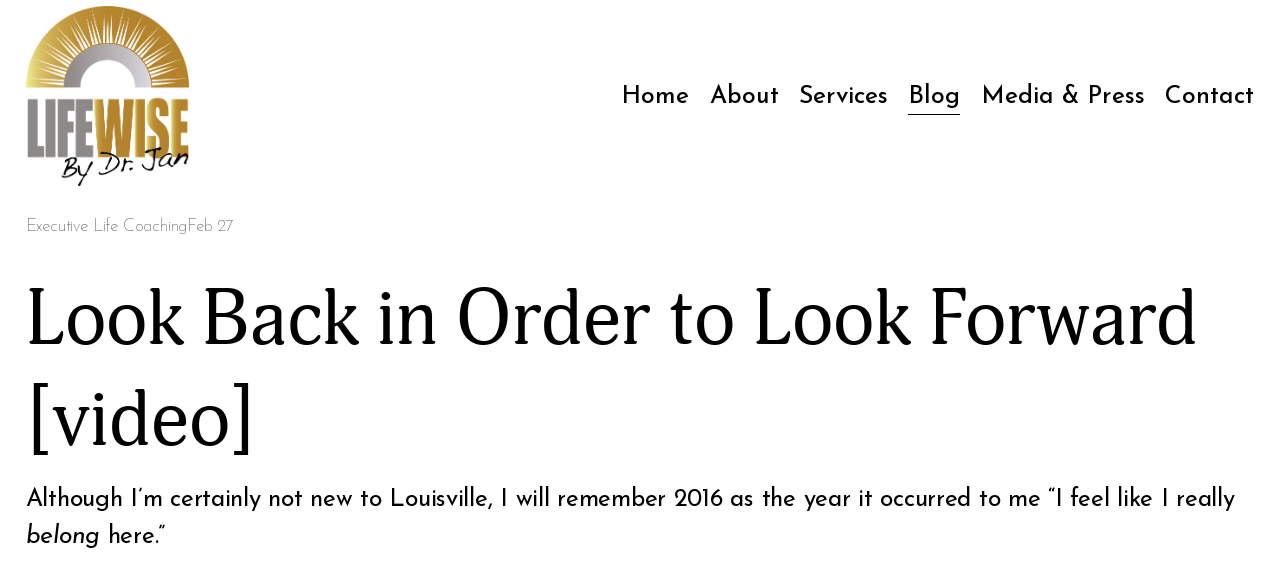

--- FILE ---
content_type: text/html;charset=utf-8
request_url: https://www.drjananderson.com/blog/look-back-in-order-to-look-forward-what-i-learned-in-2016
body_size: 32180
content:
<!doctype html>
<html xmlns:og="http://opengraphprotocol.org/schema/" xmlns:fb="http://www.facebook.com/2008/fbml" lang="en-US"  >
  <head>
    <meta http-equiv="X-UA-Compatible" content="IE=edge,chrome=1">
    <meta name="viewport" content="width=device-width, initial-scale=1">
    <!-- This is Squarespace. --><!-- porcupine-primrose-h3fk -->
<base href="">
<meta charset="utf-8" />
<title>Reflecting on 2016: A Year of Growth, Connection, and New Horizons &mdash; LifeWise by Dr. Jan Anderson, PsyD, LPCC</title>
<meta http-equiv="Accept-CH" content="Sec-CH-UA-Platform-Version, Sec-CH-UA-Model" /><link rel="icon" type="image/x-icon" href="https://images.squarespace-cdn.com/content/v1/657a457ce299e85e42d34815/c77fe5f4-40a5-42d8-a824-3eabcc197af3/favicon.ico?format=100w"/>
<link rel="canonical" href="https://www.drjananderson.com/blog/look-back-in-order-to-look-forward-what-i-learned-in-2016"/>
<meta property="og:site_name" content="LifeWise by Dr. Jan Anderson, PsyD, LPCC"/>
<meta property="og:title" content="Reflecting on 2016: A Year of Growth, Connection, and New Horizons &mdash; LifeWise by Dr. Jan Anderson, PsyD, LPCC"/>
<meta property="og:latitude" content="40.7207559"/>
<meta property="og:longitude" content="-74.0007613"/>
<meta property="og:locality" content=""/>
<meta property="og:url" content="https://www.drjananderson.com/blog/look-back-in-order-to-look-forward-what-i-learned-in-2016"/>
<meta property="og:type" content="article"/>
<meta property="og:description" content="Journey through Dr. Jan Anderson's transformative year in Louisville. From speaking engagements to cultural highlights, see how strategic synchronicity and community involvement can lead to personal and professional fulfillment."/>
<meta property="og:image" content="http://static1.squarespace.com/static/657a457ce299e85e42d34815/658f5fc53b3219238db4d946/658f601d3b3219238db4e8ed/1730297865310/placeholder.jpg?format=1500w"/>
<meta property="og:image:width" content="1500"/>
<meta property="og:image:height" content="1000"/>
<meta itemprop="name" content="Reflecting on 2016: A Year of Growth, Connection, and New Horizons — LifeWise by Dr. Jan Anderson, PsyD, LPCC"/>
<meta itemprop="url" content="https://www.drjananderson.com/blog/look-back-in-order-to-look-forward-what-i-learned-in-2016"/>
<meta itemprop="description" content="Journey through Dr. Jan Anderson's transformative year in Louisville. From speaking engagements to cultural highlights, see how strategic synchronicity and community involvement can lead to personal and professional fulfillment."/>
<meta itemprop="thumbnailUrl" content="http://static1.squarespace.com/static/657a457ce299e85e42d34815/658f5fc53b3219238db4d946/658f601d3b3219238db4e8ed/1730297865310/placeholder.jpg?format=1500w"/>
<link rel="image_src" href="http://static1.squarespace.com/static/657a457ce299e85e42d34815/658f5fc53b3219238db4d946/658f601d3b3219238db4e8ed/1730297865310/placeholder.jpg?format=1500w" />
<meta itemprop="image" content="http://static1.squarespace.com/static/657a457ce299e85e42d34815/658f5fc53b3219238db4d946/658f601d3b3219238db4e8ed/1730297865310/placeholder.jpg?format=1500w"/>
<meta itemprop="author" content="Jan Anderson"/>
<meta itemprop="datePublished" content="2017-02-27T16:16:57-0500"/>
<meta itemprop="dateModified" content="2024-10-30T10:17:45-0400"/>
<meta itemprop="headline" content="Look Back in Order to Look Forward [video]"/>
<meta itemprop="publisher" content="LifeWise by Dr. Jan Anderson, PsyD, LPCC"/>
<meta name="twitter:title" content="Reflecting on 2016: A Year of Growth, Connection, and New Horizons — LifeWise by Dr. Jan Anderson, PsyD, LPCC"/>
<meta name="twitter:image" content="http://static1.squarespace.com/static/657a457ce299e85e42d34815/658f5fc53b3219238db4d946/658f601d3b3219238db4e8ed/1730297865310/placeholder.jpg?format=1500w"/>
<meta name="twitter:url" content="https://www.drjananderson.com/blog/look-back-in-order-to-look-forward-what-i-learned-in-2016"/>
<meta name="twitter:card" content="summary"/>
<meta name="twitter:description" content="Journey through Dr. Jan Anderson's transformative year in Louisville. From speaking engagements to cultural highlights, see how strategic synchronicity and community involvement can lead to personal and professional fulfillment."/>
<meta name="description" content="Journey through Dr. Jan Anderson's transformative year in Louisville. From 
speaking engagements to cultural highlights, see how strategic 
synchronicity and community involvement can lead to personal and 
professional fulfillment." />
<link rel="preconnect" href="https://images.squarespace-cdn.com">
<link rel="preconnect" href="https://use.typekit.net" crossorigin>
<link rel="preconnect" href="https://p.typekit.net" crossorigin>
<script type="text/javascript" src="//use.typekit.net/ik/[base64].js" async fetchpriority="high" onload="try{Typekit.load();}catch(e){} document.documentElement.classList.remove('wf-loading');"></script>
<script>document.documentElement.classList.add('wf-loading')</script>
<style>@keyframes fonts-loading { 0%, 99% { color: transparent; } } html.wf-loading * { animation: fonts-loading 3s; }</style>
<link rel="preconnect" href="https://fonts.gstatic.com" crossorigin>
<link rel="stylesheet" href="https://fonts.googleapis.com/css2?family=Inter:ital,wght@0,400&family=Josefin+Sans:ital,wght@0,100;0,300;0,400;0,500;0,700;1,100;1,400;1,700"><script type="text/javascript" crossorigin="anonymous" defer="true" nomodule="nomodule" src="//assets.squarespace.com/@sqs/polyfiller/1.6/legacy.js"></script>
<script type="text/javascript" crossorigin="anonymous" defer="true" src="//assets.squarespace.com/@sqs/polyfiller/1.6/modern.js"></script>
<script type="text/javascript">SQUARESPACE_ROLLUPS = {};</script>
<script>(function(rollups, name) { if (!rollups[name]) { rollups[name] = {}; } rollups[name].js = ["//assets.squarespace.com/universal/scripts-compressed/extract-css-runtime-df8d30500a9832ad-min.en-US.js"]; })(SQUARESPACE_ROLLUPS, 'squarespace-extract_css_runtime');</script>
<script crossorigin="anonymous" src="//assets.squarespace.com/universal/scripts-compressed/extract-css-runtime-df8d30500a9832ad-min.en-US.js" defer ></script><script>(function(rollups, name) { if (!rollups[name]) { rollups[name] = {}; } rollups[name].js = ["//assets.squarespace.com/universal/scripts-compressed/extract-css-moment-js-vendor-6f2a1f6ec9a41489-min.en-US.js"]; })(SQUARESPACE_ROLLUPS, 'squarespace-extract_css_moment_js_vendor');</script>
<script crossorigin="anonymous" src="//assets.squarespace.com/universal/scripts-compressed/extract-css-moment-js-vendor-6f2a1f6ec9a41489-min.en-US.js" defer ></script><script>(function(rollups, name) { if (!rollups[name]) { rollups[name] = {}; } rollups[name].js = ["//assets.squarespace.com/universal/scripts-compressed/cldr-resource-pack-22ed584d99d9b83d-min.en-US.js"]; })(SQUARESPACE_ROLLUPS, 'squarespace-cldr_resource_pack');</script>
<script crossorigin="anonymous" src="//assets.squarespace.com/universal/scripts-compressed/cldr-resource-pack-22ed584d99d9b83d-min.en-US.js" defer ></script><script>(function(rollups, name) { if (!rollups[name]) { rollups[name] = {}; } rollups[name].js = ["//assets.squarespace.com/universal/scripts-compressed/common-vendors-stable-fbd854d40b0804b7-min.en-US.js"]; })(SQUARESPACE_ROLLUPS, 'squarespace-common_vendors_stable');</script>
<script crossorigin="anonymous" src="//assets.squarespace.com/universal/scripts-compressed/common-vendors-stable-fbd854d40b0804b7-min.en-US.js" defer ></script><script>(function(rollups, name) { if (!rollups[name]) { rollups[name] = {}; } rollups[name].js = ["//assets.squarespace.com/universal/scripts-compressed/common-vendors-4eceb3db532a1896-min.en-US.js"]; })(SQUARESPACE_ROLLUPS, 'squarespace-common_vendors');</script>
<script crossorigin="anonymous" src="//assets.squarespace.com/universal/scripts-compressed/common-vendors-4eceb3db532a1896-min.en-US.js" defer ></script><script>(function(rollups, name) { if (!rollups[name]) { rollups[name] = {}; } rollups[name].js = ["//assets.squarespace.com/universal/scripts-compressed/common-54355865ec0ad996-min.en-US.js"]; })(SQUARESPACE_ROLLUPS, 'squarespace-common');</script>
<script crossorigin="anonymous" src="//assets.squarespace.com/universal/scripts-compressed/common-54355865ec0ad996-min.en-US.js" defer ></script><script>(function(rollups, name) { if (!rollups[name]) { rollups[name] = {}; } rollups[name].js = ["//assets.squarespace.com/universal/scripts-compressed/user-account-core-8411876713828a52-min.en-US.js"]; })(SQUARESPACE_ROLLUPS, 'squarespace-user_account_core');</script>
<script crossorigin="anonymous" src="//assets.squarespace.com/universal/scripts-compressed/user-account-core-8411876713828a52-min.en-US.js" defer ></script><script>(function(rollups, name) { if (!rollups[name]) { rollups[name] = {}; } rollups[name].css = ["//assets.squarespace.com/universal/styles-compressed/user-account-core-8d51cb8a2fda451d-min.en-US.css"]; })(SQUARESPACE_ROLLUPS, 'squarespace-user_account_core');</script>
<link rel="stylesheet" type="text/css" href="//assets.squarespace.com/universal/styles-compressed/user-account-core-8d51cb8a2fda451d-min.en-US.css"><script>(function(rollups, name) { if (!rollups[name]) { rollups[name] = {}; } rollups[name].js = ["//assets.squarespace.com/universal/scripts-compressed/performance-6c7058b44420b6db-min.en-US.js"]; })(SQUARESPACE_ROLLUPS, 'squarespace-performance');</script>
<script crossorigin="anonymous" src="//assets.squarespace.com/universal/scripts-compressed/performance-6c7058b44420b6db-min.en-US.js" defer ></script><script data-name="static-context">Static = window.Static || {}; Static.SQUARESPACE_CONTEXT = {"betaFeatureFlags":["campaigns_discount_section_in_automations","enable_form_submission_trigger","campaigns_new_image_layout_picker","campaigns_merch_state","section-sdk-plp-list-view-atc-button-enabled","campaigns_import_discounts","i18n_beta_website_locales","member_areas_feature","new_stacked_index","override_block_styles","marketing_automations","campaigns_thumbnail_layout","commerce-product-forms-rendering","campaigns_discount_section_in_blasts","supports_versioned_template_assets","marketing_landing_page","scripts_defer","nested_categories","contacts_and_campaigns_redesign","modernized-pdp-m2-enabled","pdp-site-styling-updates","form_block_first_last_name_required"],"facebookAppId":"314192535267336","facebookApiVersion":"v6.0","rollups":{"squarespace-announcement-bar":{"js":"//assets.squarespace.com/universal/scripts-compressed/announcement-bar-92ab1c4891022f1d-min.en-US.js"},"squarespace-audio-player":{"css":"//assets.squarespace.com/universal/styles-compressed/audio-player-b05f5197a871c566-min.en-US.css","js":"//assets.squarespace.com/universal/scripts-compressed/audio-player-48b2ef79cf1c7ffb-min.en-US.js"},"squarespace-blog-collection-list":{"css":"//assets.squarespace.com/universal/styles-compressed/blog-collection-list-b4046463b72f34e2-min.en-US.css","js":"//assets.squarespace.com/universal/scripts-compressed/blog-collection-list-f78db80fc1cd6fce-min.en-US.js"},"squarespace-calendar-block-renderer":{"css":"//assets.squarespace.com/universal/styles-compressed/calendar-block-renderer-b72d08ba4421f5a0-min.en-US.css","js":"//assets.squarespace.com/universal/scripts-compressed/calendar-block-renderer-550530d9b21148ea-min.en-US.js"},"squarespace-chartjs-helpers":{"css":"//assets.squarespace.com/universal/styles-compressed/chartjs-helpers-96b256171ee039c1-min.en-US.css","js":"//assets.squarespace.com/universal/scripts-compressed/chartjs-helpers-4fd57f343946d08e-min.en-US.js"},"squarespace-comments":{"css":"//assets.squarespace.com/universal/styles-compressed/comments-af139775e7e76546-min.en-US.css","js":"//assets.squarespace.com/universal/scripts-compressed/comments-a8c058d3e97af00c-min.en-US.js"},"squarespace-custom-css-popup":{"css":"//assets.squarespace.com/universal/styles-compressed/custom-css-popup-722530b41b383ca0-min.en-US.css","js":"//assets.squarespace.com/universal/scripts-compressed/custom-css-popup-0354953f7aa14117-min.en-US.js"},"squarespace-dialog":{"css":"//assets.squarespace.com/universal/styles-compressed/dialog-f9093f2d526b94df-min.en-US.css","js":"//assets.squarespace.com/universal/scripts-compressed/dialog-819aa7d562e9d2d0-min.en-US.js"},"squarespace-events-collection":{"css":"//assets.squarespace.com/universal/styles-compressed/events-collection-b72d08ba4421f5a0-min.en-US.css","js":"//assets.squarespace.com/universal/scripts-compressed/events-collection-3e7891c6b5666deb-min.en-US.js"},"squarespace-form-rendering-utils":{"js":"//assets.squarespace.com/universal/scripts-compressed/form-rendering-utils-15deaaca8135511b-min.en-US.js"},"squarespace-forms":{"css":"//assets.squarespace.com/universal/styles-compressed/forms-0afd3c6ac30bbab1-min.en-US.css","js":"//assets.squarespace.com/universal/scripts-compressed/forms-5d3eff1221a2050f-min.en-US.js"},"squarespace-gallery-collection-list":{"css":"//assets.squarespace.com/universal/styles-compressed/gallery-collection-list-b4046463b72f34e2-min.en-US.css","js":"//assets.squarespace.com/universal/scripts-compressed/gallery-collection-list-07747667a3187b76-min.en-US.js"},"squarespace-image-zoom":{"css":"//assets.squarespace.com/universal/styles-compressed/image-zoom-b4046463b72f34e2-min.en-US.css","js":"//assets.squarespace.com/universal/scripts-compressed/image-zoom-60c18dc5f8f599ea-min.en-US.js"},"squarespace-pinterest":{"css":"//assets.squarespace.com/universal/styles-compressed/pinterest-b4046463b72f34e2-min.en-US.css","js":"//assets.squarespace.com/universal/scripts-compressed/pinterest-95bcbc1cf54446d6-min.en-US.js"},"squarespace-popup-overlay":{"css":"//assets.squarespace.com/universal/styles-compressed/popup-overlay-b742b752f5880972-min.en-US.css","js":"//assets.squarespace.com/universal/scripts-compressed/popup-overlay-8103e8e9061090c8-min.en-US.js"},"squarespace-product-quick-view":{"css":"//assets.squarespace.com/universal/styles-compressed/product-quick-view-9548705e5cf7ee87-min.en-US.css","js":"//assets.squarespace.com/universal/scripts-compressed/product-quick-view-3145b22a7126131c-min.en-US.js"},"squarespace-products-collection-item-v2":{"css":"//assets.squarespace.com/universal/styles-compressed/products-collection-item-v2-b4046463b72f34e2-min.en-US.css","js":"//assets.squarespace.com/universal/scripts-compressed/products-collection-item-v2-e3a3f101748fca6e-min.en-US.js"},"squarespace-products-collection-list-v2":{"css":"//assets.squarespace.com/universal/styles-compressed/products-collection-list-v2-b4046463b72f34e2-min.en-US.css","js":"//assets.squarespace.com/universal/scripts-compressed/products-collection-list-v2-eedc544f4cc56af4-min.en-US.js"},"squarespace-search-page":{"css":"//assets.squarespace.com/universal/styles-compressed/search-page-90a67fc09b9b32c6-min.en-US.css","js":"//assets.squarespace.com/universal/scripts-compressed/search-page-0ff0e020ab1fa1a7-min.en-US.js"},"squarespace-search-preview":{"js":"//assets.squarespace.com/universal/scripts-compressed/search-preview-0cd39e3057f784ac-min.en-US.js"},"squarespace-simple-liking":{"css":"//assets.squarespace.com/universal/styles-compressed/simple-liking-701bf8bbc05ec6aa-min.en-US.css","js":"//assets.squarespace.com/universal/scripts-compressed/simple-liking-c63bf8989a1c119a-min.en-US.js"},"squarespace-social-buttons":{"css":"//assets.squarespace.com/universal/styles-compressed/social-buttons-95032e5fa98e47a5-min.en-US.css","js":"//assets.squarespace.com/universal/scripts-compressed/social-buttons-0d3103d68d9577b7-min.en-US.js"},"squarespace-tourdates":{"css":"//assets.squarespace.com/universal/styles-compressed/tourdates-b4046463b72f34e2-min.en-US.css","js":"//assets.squarespace.com/universal/scripts-compressed/tourdates-6935a85e44fbeb38-min.en-US.js"},"squarespace-website-overlays-manager":{"css":"//assets.squarespace.com/universal/styles-compressed/website-overlays-manager-07ea5a4e004e6710-min.en-US.css","js":"//assets.squarespace.com/universal/scripts-compressed/website-overlays-manager-70d38206948bb16f-min.en-US.js"}},"pageType":50,"website":{"id":"657a457ce299e85e42d34815","identifier":"porcupine-primrose-h3fk","websiteType":1,"contentModifiedOn":1766417538726,"cloneable":false,"hasBeenCloneable":false,"siteStatus":{},"language":"en-US","translationLocale":"en-US","formattingLocale":"en-US","timeZone":"America/Kentucky/Louisville","machineTimeZoneOffset":-18000000,"timeZoneOffset":-18000000,"timeZoneAbbr":"EST","siteTitle":"LifeWise by Dr. Jan Anderson, PsyD, LPCC","fullSiteTitle":"Reflecting on 2016: A Year of Growth, Connection, and New Horizons \u2014 LifeWise by Dr. Jan Anderson, PsyD, LPCC","location":{},"logoImageId":"66eb73f9ff3555156efbbc4f","mobileLogoImageId":"674de4efdeb77d181db179d6","socialLogoImageId":"67a26243f51cba1358d07d04","shareButtonOptions":{"2":true,"6":true,"3":true,"1":true,"8":true,"7":true,"4":true},"logoImageUrl":"//images.squarespace-cdn.com/content/v1/657a457ce299e85e42d34815/de0a7caf-26c4-40e1-b2fc-a7f2059e2ef9/Lifewise_By_Dr_Jan+logo.png","mobileLogoImageUrl":"//images.squarespace-cdn.com/content/v1/657a457ce299e85e42d34815/9b18b306-f5bf-467a-bc51-25873b4cc98e/Black+White+Modern+Handwritten+Square+Studio+Logo.png","socialLogoImageUrl":"//images.squarespace-cdn.com/content/v1/657a457ce299e85e42d34815/1725194160026-XB31E3BSU0CEMT9EJDBM/orange+blouse+copy+2.jpg","authenticUrl":"https://www.drjananderson.com","internalUrl":"https://porcupine-primrose-h3fk.squarespace.com","baseUrl":"https://www.drjananderson.com","primaryDomain":"www.drjananderson.com","sslSetting":3,"isHstsEnabled":true,"socialAccounts":[{"serviceId":64,"screenname":"Instagram","addedOn":1702511996523,"profileUrl":"https://instagram.com/lifewisebydrjan","iconEnabled":true,"serviceName":"instagram-unauth"},{"serviceId":60,"screenname":"Facebook","addedOn":1704421545560,"profileUrl":"https://www.facebook.com/LifeWisebyDrJanAnderson","iconEnabled":true,"serviceName":"facebook-unauth"},{"serviceId":65,"screenname":"LinkedIn","addedOn":1738694929516,"profileUrl":"http://linkedin.com/company/lifewisebydrjan","iconEnabled":true,"serviceName":"linkedin-unauth"}],"typekitId":"","statsMigrated":false,"imageMetadataProcessingEnabled":false,"screenshotId":"36538072f3333c978fcf2fbae86b46ba80efedb6d7990a7c0f6870ed554e5b6b","captchaSettings":{"enabledForDonations":false},"showOwnerLogin":false},"websiteSettings":{"id":"657a457ce299e85e42d34818","websiteId":"657a457ce299e85e42d34815","subjects":[],"country":"US","state":"KY","simpleLikingEnabled":true,"mobileInfoBarSettings":{"isContactEmailEnabled":false,"isContactPhoneNumberEnabled":false,"isLocationEnabled":false,"isBusinessHoursEnabled":false},"announcementBarSettings":{},"commentLikesAllowed":true,"commentAnonAllowed":true,"commentThreaded":true,"commentApprovalRequired":false,"commentAvatarsOn":true,"commentSortType":2,"commentFlagThreshold":0,"commentFlagsAllowed":true,"commentEnableByDefault":true,"commentDisableAfterDaysDefault":0,"disqusShortname":"","commentsEnabled":false,"businessHours":{},"storeSettings":{"returnPolicy":null,"termsOfService":null,"privacyPolicy":null,"expressCheckout":false,"continueShoppingLinkUrl":"/","useLightCart":false,"showNoteField":false,"shippingCountryDefaultValue":"US","billToShippingDefaultValue":false,"showShippingPhoneNumber":true,"isShippingPhoneRequired":false,"showBillingPhoneNumber":true,"isBillingPhoneRequired":false,"currenciesSupported":["USD","CAD","GBP","AUD","EUR","CHF","NOK","SEK","DKK","NZD","SGD","MXN","HKD","CZK","ILS","MYR","RUB","PHP","PLN","THB","BRL","ARS","COP","IDR","INR","JPY","ZAR"],"defaultCurrency":"USD","selectedCurrency":"USD","measurementStandard":1,"showCustomCheckoutForm":false,"checkoutPageMarketingOptInEnabled":true,"enableMailingListOptInByDefault":false,"sameAsRetailLocation":false,"merchandisingSettings":{"scarcityEnabledOnProductItems":false,"scarcityEnabledOnProductBlocks":false,"scarcityMessageType":"DEFAULT_SCARCITY_MESSAGE","scarcityThreshold":10,"multipleQuantityAllowedForServices":true,"restockNotificationsEnabled":false,"restockNotificationsSuccessText":"","restockNotificationsMailingListSignUpEnabled":false,"relatedProductsEnabled":false,"relatedProductsOrdering":"random","soldOutVariantsDropdownDisabled":false,"productComposerOptedIn":false,"productComposerABTestOptedOut":false,"productReviewsEnabled":false},"minimumOrderSubtotalEnabled":false,"minimumOrderSubtotal":{"currency":"USD","value":"0.00"},"addToCartConfirmationType":2,"isLive":false,"multipleQuantityAllowedForServices":true},"useEscapeKeyToLogin":false,"ssBadgeType":1,"ssBadgePosition":4,"ssBadgeVisibility":1,"ssBadgeDevices":1,"pinterestOverlayOptions":{"mode":"disabled"},"userAccountsSettings":{"loginAllowed":true,"signupAllowed":true}},"cookieSettings":{"isCookieBannerEnabled":false,"isRestrictiveCookiePolicyEnabled":false,"cookieBannerText":"","cookieBannerTheme":"","cookieBannerVariant":"","cookieBannerPosition":"","cookieBannerCtaVariant":"","cookieBannerCtaText":"","cookieBannerAcceptType":"OPT_IN","cookieBannerOptOutCtaText":"","cookieBannerHasOptOut":false,"cookieBannerHasManageCookies":true,"cookieBannerManageCookiesLabel":"","cookieBannerSavedPreferencesText":"","cookieBannerSavedPreferencesLayout":"PILL"},"websiteCloneable":false,"collection":{"title":"Blog","id":"658f5fc53b3219238db4d946","fullUrl":"/blog","publicCommentCount":0,"type":1,"permissionType":1},"item":{"title":"Look Back in Order to Look Forward [video]","id":"658f601d3b3219238db4e8ed","fullUrl":"/blog/look-back-in-order-to-look-forward-what-i-learned-in-2016","publicCommentCount":0,"commentState":2,"recordType":1},"subscribed":false,"appDomain":"squarespace.com","templateTweakable":true,"tweakJSON":{"form-use-theme-colors":"true","header-logo-height":"180px","header-mobile-logo-max-height":"90px","header-vert-padding":"0.5vw","header-width":"Inset","maxPageWidth":"1400px","mobile-header-vert-padding":"6vw","pagePadding":"2vw","tweak-blog-alternating-side-by-side-image-aspect-ratio":"1:1 Square","tweak-blog-alternating-side-by-side-image-spacing":"6%","tweak-blog-alternating-side-by-side-meta-spacing":"20px","tweak-blog-alternating-side-by-side-primary-meta":"Categories","tweak-blog-alternating-side-by-side-read-more-spacing":"20px","tweak-blog-alternating-side-by-side-secondary-meta":"Date","tweak-blog-basic-grid-columns":"3","tweak-blog-basic-grid-image-aspect-ratio":"3:2 Standard","tweak-blog-basic-grid-image-spacing":"20px","tweak-blog-basic-grid-meta-spacing":"17px","tweak-blog-basic-grid-primary-meta":"Date","tweak-blog-basic-grid-read-more-spacing":"16px","tweak-blog-basic-grid-secondary-meta":"None","tweak-blog-item-custom-width":"75","tweak-blog-item-show-author-profile":"false","tweak-blog-item-width":"Wide","tweak-blog-masonry-columns":"2","tweak-blog-masonry-horizontal-spacing":"64px","tweak-blog-masonry-image-spacing":"20px","tweak-blog-masonry-meta-spacing":"10px","tweak-blog-masonry-primary-meta":"Categories","tweak-blog-masonry-read-more-spacing":"22px","tweak-blog-masonry-secondary-meta":"Date","tweak-blog-masonry-vertical-spacing":"231px","tweak-blog-side-by-side-image-aspect-ratio":"1:1 Square","tweak-blog-side-by-side-image-spacing":"6%","tweak-blog-side-by-side-meta-spacing":"20px","tweak-blog-side-by-side-primary-meta":"Categories","tweak-blog-side-by-side-read-more-spacing":"20px","tweak-blog-side-by-side-secondary-meta":"Date","tweak-blog-single-column-image-spacing":"50px","tweak-blog-single-column-meta-spacing":"30px","tweak-blog-single-column-primary-meta":"Categories","tweak-blog-single-column-read-more-spacing":"30px","tweak-blog-single-column-secondary-meta":"Date","tweak-events-stacked-show-thumbnails":"true","tweak-events-stacked-thumbnail-size":"3:2 Standard","tweak-fixed-header":"false","tweak-fixed-header-style":"Basic","tweak-global-animations-animation-curve":"ease","tweak-global-animations-animation-delay":"0.6s","tweak-global-animations-animation-duration":"0.90s","tweak-global-animations-animation-style":"fade","tweak-global-animations-animation-type":"fade","tweak-global-animations-complexity-level":"detailed","tweak-global-animations-enabled":"true","tweak-portfolio-grid-basic-custom-height":"50","tweak-portfolio-grid-overlay-custom-height":"50","tweak-portfolio-hover-follow-acceleration":"10%","tweak-portfolio-hover-follow-animation-duration":"Fast","tweak-portfolio-hover-follow-animation-type":"Fade","tweak-portfolio-hover-follow-delimiter":"Bullet","tweak-portfolio-hover-follow-front":"false","tweak-portfolio-hover-follow-layout":"Inline","tweak-portfolio-hover-follow-size":"50","tweak-portfolio-hover-follow-text-spacing-x":"1.5","tweak-portfolio-hover-follow-text-spacing-y":"1.5","tweak-portfolio-hover-static-animation-duration":"Fast","tweak-portfolio-hover-static-animation-type":"Fade","tweak-portfolio-hover-static-delimiter":"Hyphen","tweak-portfolio-hover-static-front":"true","tweak-portfolio-hover-static-layout":"Inline","tweak-portfolio-hover-static-size":"50","tweak-portfolio-hover-static-text-spacing-x":"1.5","tweak-portfolio-hover-static-text-spacing-y":"1.5","tweak-portfolio-index-background-animation-duration":"Medium","tweak-portfolio-index-background-animation-type":"Fade","tweak-portfolio-index-background-custom-height":"50","tweak-portfolio-index-background-delimiter":"None","tweak-portfolio-index-background-height":"Large","tweak-portfolio-index-background-horizontal-alignment":"Center","tweak-portfolio-index-background-link-format":"Stacked","tweak-portfolio-index-background-persist":"false","tweak-portfolio-index-background-vertical-alignment":"Middle","tweak-portfolio-index-background-width":"Full","tweak-transparent-header":"false"},"templateId":"5c5a519771c10ba3470d8101","templateVersion":"7.1","pageFeatures":[1,2,4],"gmRenderKey":"QUl6YVN5Q0JUUk9xNkx1dkZfSUUxcjQ2LVQ0QWVUU1YtMGQ3bXk4","templateScriptsRootUrl":"https://static1.squarespace.com/static/vta/5c5a519771c10ba3470d8101/scripts/","impersonatedSession":false,"tzData":{"zones":[[-300,"US","E%sT",null]],"rules":{"US":[[1967,2006,null,"Oct","lastSun","2:00","0","S"],[1987,2006,null,"Apr","Sun>=1","2:00","1:00","D"],[2007,"max",null,"Mar","Sun>=8","2:00","1:00","D"],[2007,"max",null,"Nov","Sun>=1","2:00","0","S"]]}},"showAnnouncementBar":false,"recaptchaEnterpriseContext":{"recaptchaEnterpriseSiteKey":"6LdDFQwjAAAAAPigEvvPgEVbb7QBm-TkVJdDTlAv"},"i18nContext":{"timeZoneData":{"id":"America/Kentucky/Louisville","name":"Eastern Time"}},"env":"PRODUCTION","visitorFormContext":{"formFieldFormats":{"initialPhoneFormat":{"id":0,"type":"PHONE_NUMBER","country":"US","labelLocale":"en-US","fields":[{"type":"SEPARATOR","label":"(","identifier":"LeftParen","length":0,"required":false,"metadata":{}},{"type":"FIELD","label":"1","identifier":"1","length":3,"required":false,"metadata":{}},{"type":"SEPARATOR","label":")","identifier":"RightParen","length":0,"required":false,"metadata":{}},{"type":"SEPARATOR","label":" ","identifier":"Space","length":0,"required":false,"metadata":{}},{"type":"FIELD","label":"2","identifier":"2","length":3,"required":false,"metadata":{}},{"type":"SEPARATOR","label":"-","identifier":"Dash","length":0,"required":false,"metadata":{}},{"type":"FIELD","label":"3","identifier":"3","length":14,"required":false,"metadata":{}}]},"initialNameOrder":"GIVEN_FIRST","initialAddressFormat":{"id":0,"type":"ADDRESS","country":"US","labelLocale":"en","fields":[{"type":"FIELD","label":"Address Line 1","identifier":"Line1","length":0,"required":true,"metadata":{"autocomplete":"address-line1"}},{"type":"SEPARATOR","label":"\n","identifier":"Newline","length":0,"required":false,"metadata":{}},{"type":"FIELD","label":"Address Line 2","identifier":"Line2","length":0,"required":false,"metadata":{"autocomplete":"address-line2"}},{"type":"SEPARATOR","label":"\n","identifier":"Newline","length":0,"required":false,"metadata":{}},{"type":"FIELD","label":"City","identifier":"City","length":0,"required":true,"metadata":{"autocomplete":"address-level2"}},{"type":"SEPARATOR","label":",","identifier":"Comma","length":0,"required":false,"metadata":{}},{"type":"SEPARATOR","label":" ","identifier":"Space","length":0,"required":false,"metadata":{}},{"type":"FIELD","label":"State","identifier":"State","length":0,"required":true,"metadata":{"autocomplete":"address-level1"}},{"type":"SEPARATOR","label":" ","identifier":"Space","length":0,"required":false,"metadata":{}},{"type":"FIELD","label":"ZIP Code","identifier":"Zip","length":0,"required":true,"metadata":{"autocomplete":"postal-code"}}]},"countries":[{"name":"Afghanistan","code":"AF","phoneCode":"+93"},{"name":"\u00C5land Islands","code":"AX","phoneCode":"+358"},{"name":"Albania","code":"AL","phoneCode":"+355"},{"name":"Algeria","code":"DZ","phoneCode":"+213"},{"name":"American Samoa","code":"AS","phoneCode":"+1"},{"name":"Andorra","code":"AD","phoneCode":"+376"},{"name":"Angola","code":"AO","phoneCode":"+244"},{"name":"Anguilla","code":"AI","phoneCode":"+1"},{"name":"Antigua & Barbuda","code":"AG","phoneCode":"+1"},{"name":"Argentina","code":"AR","phoneCode":"+54"},{"name":"Armenia","code":"AM","phoneCode":"+374"},{"name":"Aruba","code":"AW","phoneCode":"+297"},{"name":"Ascension Island","code":"AC","phoneCode":"+247"},{"name":"Australia","code":"AU","phoneCode":"+61"},{"name":"Austria","code":"AT","phoneCode":"+43"},{"name":"Azerbaijan","code":"AZ","phoneCode":"+994"},{"name":"Bahamas","code":"BS","phoneCode":"+1"},{"name":"Bahrain","code":"BH","phoneCode":"+973"},{"name":"Bangladesh","code":"BD","phoneCode":"+880"},{"name":"Barbados","code":"BB","phoneCode":"+1"},{"name":"Belarus","code":"BY","phoneCode":"+375"},{"name":"Belgium","code":"BE","phoneCode":"+32"},{"name":"Belize","code":"BZ","phoneCode":"+501"},{"name":"Benin","code":"BJ","phoneCode":"+229"},{"name":"Bermuda","code":"BM","phoneCode":"+1"},{"name":"Bhutan","code":"BT","phoneCode":"+975"},{"name":"Bolivia","code":"BO","phoneCode":"+591"},{"name":"Bosnia & Herzegovina","code":"BA","phoneCode":"+387"},{"name":"Botswana","code":"BW","phoneCode":"+267"},{"name":"Brazil","code":"BR","phoneCode":"+55"},{"name":"British Indian Ocean Territory","code":"IO","phoneCode":"+246"},{"name":"British Virgin Islands","code":"VG","phoneCode":"+1"},{"name":"Brunei","code":"BN","phoneCode":"+673"},{"name":"Bulgaria","code":"BG","phoneCode":"+359"},{"name":"Burkina Faso","code":"BF","phoneCode":"+226"},{"name":"Burundi","code":"BI","phoneCode":"+257"},{"name":"Cambodia","code":"KH","phoneCode":"+855"},{"name":"Cameroon","code":"CM","phoneCode":"+237"},{"name":"Canada","code":"CA","phoneCode":"+1"},{"name":"Cape Verde","code":"CV","phoneCode":"+238"},{"name":"Caribbean Netherlands","code":"BQ","phoneCode":"+599"},{"name":"Cayman Islands","code":"KY","phoneCode":"+1"},{"name":"Central African Republic","code":"CF","phoneCode":"+236"},{"name":"Chad","code":"TD","phoneCode":"+235"},{"name":"Chile","code":"CL","phoneCode":"+56"},{"name":"China","code":"CN","phoneCode":"+86"},{"name":"Christmas Island","code":"CX","phoneCode":"+61"},{"name":"Cocos (Keeling) Islands","code":"CC","phoneCode":"+61"},{"name":"Colombia","code":"CO","phoneCode":"+57"},{"name":"Comoros","code":"KM","phoneCode":"+269"},{"name":"Congo - Brazzaville","code":"CG","phoneCode":"+242"},{"name":"Congo - Kinshasa","code":"CD","phoneCode":"+243"},{"name":"Cook Islands","code":"CK","phoneCode":"+682"},{"name":"Costa Rica","code":"CR","phoneCode":"+506"},{"name":"C\u00F4te d\u2019Ivoire","code":"CI","phoneCode":"+225"},{"name":"Croatia","code":"HR","phoneCode":"+385"},{"name":"Cuba","code":"CU","phoneCode":"+53"},{"name":"Cura\u00E7ao","code":"CW","phoneCode":"+599"},{"name":"Cyprus","code":"CY","phoneCode":"+357"},{"name":"Czechia","code":"CZ","phoneCode":"+420"},{"name":"Denmark","code":"DK","phoneCode":"+45"},{"name":"Djibouti","code":"DJ","phoneCode":"+253"},{"name":"Dominica","code":"DM","phoneCode":"+1"},{"name":"Dominican Republic","code":"DO","phoneCode":"+1"},{"name":"Ecuador","code":"EC","phoneCode":"+593"},{"name":"Egypt","code":"EG","phoneCode":"+20"},{"name":"El Salvador","code":"SV","phoneCode":"+503"},{"name":"Equatorial Guinea","code":"GQ","phoneCode":"+240"},{"name":"Eritrea","code":"ER","phoneCode":"+291"},{"name":"Estonia","code":"EE","phoneCode":"+372"},{"name":"Eswatini","code":"SZ","phoneCode":"+268"},{"name":"Ethiopia","code":"ET","phoneCode":"+251"},{"name":"Falkland Islands","code":"FK","phoneCode":"+500"},{"name":"Faroe Islands","code":"FO","phoneCode":"+298"},{"name":"Fiji","code":"FJ","phoneCode":"+679"},{"name":"Finland","code":"FI","phoneCode":"+358"},{"name":"France","code":"FR","phoneCode":"+33"},{"name":"French Guiana","code":"GF","phoneCode":"+594"},{"name":"French Polynesia","code":"PF","phoneCode":"+689"},{"name":"Gabon","code":"GA","phoneCode":"+241"},{"name":"Gambia","code":"GM","phoneCode":"+220"},{"name":"Georgia","code":"GE","phoneCode":"+995"},{"name":"Germany","code":"DE","phoneCode":"+49"},{"name":"Ghana","code":"GH","phoneCode":"+233"},{"name":"Gibraltar","code":"GI","phoneCode":"+350"},{"name":"Greece","code":"GR","phoneCode":"+30"},{"name":"Greenland","code":"GL","phoneCode":"+299"},{"name":"Grenada","code":"GD","phoneCode":"+1"},{"name":"Guadeloupe","code":"GP","phoneCode":"+590"},{"name":"Guam","code":"GU","phoneCode":"+1"},{"name":"Guatemala","code":"GT","phoneCode":"+502"},{"name":"Guernsey","code":"GG","phoneCode":"+44"},{"name":"Guinea","code":"GN","phoneCode":"+224"},{"name":"Guinea-Bissau","code":"GW","phoneCode":"+245"},{"name":"Guyana","code":"GY","phoneCode":"+592"},{"name":"Haiti","code":"HT","phoneCode":"+509"},{"name":"Honduras","code":"HN","phoneCode":"+504"},{"name":"Hong Kong SAR China","code":"HK","phoneCode":"+852"},{"name":"Hungary","code":"HU","phoneCode":"+36"},{"name":"Iceland","code":"IS","phoneCode":"+354"},{"name":"India","code":"IN","phoneCode":"+91"},{"name":"Indonesia","code":"ID","phoneCode":"+62"},{"name":"Iran","code":"IR","phoneCode":"+98"},{"name":"Iraq","code":"IQ","phoneCode":"+964"},{"name":"Ireland","code":"IE","phoneCode":"+353"},{"name":"Isle of Man","code":"IM","phoneCode":"+44"},{"name":"Israel","code":"IL","phoneCode":"+972"},{"name":"Italy","code":"IT","phoneCode":"+39"},{"name":"Jamaica","code":"JM","phoneCode":"+1"},{"name":"Japan","code":"JP","phoneCode":"+81"},{"name":"Jersey","code":"JE","phoneCode":"+44"},{"name":"Jordan","code":"JO","phoneCode":"+962"},{"name":"Kazakhstan","code":"KZ","phoneCode":"+7"},{"name":"Kenya","code":"KE","phoneCode":"+254"},{"name":"Kiribati","code":"KI","phoneCode":"+686"},{"name":"Kosovo","code":"XK","phoneCode":"+383"},{"name":"Kuwait","code":"KW","phoneCode":"+965"},{"name":"Kyrgyzstan","code":"KG","phoneCode":"+996"},{"name":"Laos","code":"LA","phoneCode":"+856"},{"name":"Latvia","code":"LV","phoneCode":"+371"},{"name":"Lebanon","code":"LB","phoneCode":"+961"},{"name":"Lesotho","code":"LS","phoneCode":"+266"},{"name":"Liberia","code":"LR","phoneCode":"+231"},{"name":"Libya","code":"LY","phoneCode":"+218"},{"name":"Liechtenstein","code":"LI","phoneCode":"+423"},{"name":"Lithuania","code":"LT","phoneCode":"+370"},{"name":"Luxembourg","code":"LU","phoneCode":"+352"},{"name":"Macao SAR China","code":"MO","phoneCode":"+853"},{"name":"Madagascar","code":"MG","phoneCode":"+261"},{"name":"Malawi","code":"MW","phoneCode":"+265"},{"name":"Malaysia","code":"MY","phoneCode":"+60"},{"name":"Maldives","code":"MV","phoneCode":"+960"},{"name":"Mali","code":"ML","phoneCode":"+223"},{"name":"Malta","code":"MT","phoneCode":"+356"},{"name":"Marshall Islands","code":"MH","phoneCode":"+692"},{"name":"Martinique","code":"MQ","phoneCode":"+596"},{"name":"Mauritania","code":"MR","phoneCode":"+222"},{"name":"Mauritius","code":"MU","phoneCode":"+230"},{"name":"Mayotte","code":"YT","phoneCode":"+262"},{"name":"Mexico","code":"MX","phoneCode":"+52"},{"name":"Micronesia","code":"FM","phoneCode":"+691"},{"name":"Moldova","code":"MD","phoneCode":"+373"},{"name":"Monaco","code":"MC","phoneCode":"+377"},{"name":"Mongolia","code":"MN","phoneCode":"+976"},{"name":"Montenegro","code":"ME","phoneCode":"+382"},{"name":"Montserrat","code":"MS","phoneCode":"+1"},{"name":"Morocco","code":"MA","phoneCode":"+212"},{"name":"Mozambique","code":"MZ","phoneCode":"+258"},{"name":"Myanmar (Burma)","code":"MM","phoneCode":"+95"},{"name":"Namibia","code":"NA","phoneCode":"+264"},{"name":"Nauru","code":"NR","phoneCode":"+674"},{"name":"Nepal","code":"NP","phoneCode":"+977"},{"name":"Netherlands","code":"NL","phoneCode":"+31"},{"name":"New Caledonia","code":"NC","phoneCode":"+687"},{"name":"New Zealand","code":"NZ","phoneCode":"+64"},{"name":"Nicaragua","code":"NI","phoneCode":"+505"},{"name":"Niger","code":"NE","phoneCode":"+227"},{"name":"Nigeria","code":"NG","phoneCode":"+234"},{"name":"Niue","code":"NU","phoneCode":"+683"},{"name":"Norfolk Island","code":"NF","phoneCode":"+672"},{"name":"Northern Mariana Islands","code":"MP","phoneCode":"+1"},{"name":"North Korea","code":"KP","phoneCode":"+850"},{"name":"North Macedonia","code":"MK","phoneCode":"+389"},{"name":"Norway","code":"NO","phoneCode":"+47"},{"name":"Oman","code":"OM","phoneCode":"+968"},{"name":"Pakistan","code":"PK","phoneCode":"+92"},{"name":"Palau","code":"PW","phoneCode":"+680"},{"name":"Palestinian Territories","code":"PS","phoneCode":"+970"},{"name":"Panama","code":"PA","phoneCode":"+507"},{"name":"Papua New Guinea","code":"PG","phoneCode":"+675"},{"name":"Paraguay","code":"PY","phoneCode":"+595"},{"name":"Peru","code":"PE","phoneCode":"+51"},{"name":"Philippines","code":"PH","phoneCode":"+63"},{"name":"Poland","code":"PL","phoneCode":"+48"},{"name":"Portugal","code":"PT","phoneCode":"+351"},{"name":"Puerto Rico","code":"PR","phoneCode":"+1"},{"name":"Qatar","code":"QA","phoneCode":"+974"},{"name":"R\u00E9union","code":"RE","phoneCode":"+262"},{"name":"Romania","code":"RO","phoneCode":"+40"},{"name":"Russia","code":"RU","phoneCode":"+7"},{"name":"Rwanda","code":"RW","phoneCode":"+250"},{"name":"Samoa","code":"WS","phoneCode":"+685"},{"name":"San Marino","code":"SM","phoneCode":"+378"},{"name":"S\u00E3o Tom\u00E9 & Pr\u00EDncipe","code":"ST","phoneCode":"+239"},{"name":"Saudi Arabia","code":"SA","phoneCode":"+966"},{"name":"Senegal","code":"SN","phoneCode":"+221"},{"name":"Serbia","code":"RS","phoneCode":"+381"},{"name":"Seychelles","code":"SC","phoneCode":"+248"},{"name":"Sierra Leone","code":"SL","phoneCode":"+232"},{"name":"Singapore","code":"SG","phoneCode":"+65"},{"name":"Sint Maarten","code":"SX","phoneCode":"+1"},{"name":"Slovakia","code":"SK","phoneCode":"+421"},{"name":"Slovenia","code":"SI","phoneCode":"+386"},{"name":"Solomon Islands","code":"SB","phoneCode":"+677"},{"name":"Somalia","code":"SO","phoneCode":"+252"},{"name":"South Africa","code":"ZA","phoneCode":"+27"},{"name":"South Korea","code":"KR","phoneCode":"+82"},{"name":"South Sudan","code":"SS","phoneCode":"+211"},{"name":"Spain","code":"ES","phoneCode":"+34"},{"name":"Sri Lanka","code":"LK","phoneCode":"+94"},{"name":"St. Barth\u00E9lemy","code":"BL","phoneCode":"+590"},{"name":"St. Helena","code":"SH","phoneCode":"+290"},{"name":"St. Kitts & Nevis","code":"KN","phoneCode":"+1"},{"name":"St. Lucia","code":"LC","phoneCode":"+1"},{"name":"St. Martin","code":"MF","phoneCode":"+590"},{"name":"St. Pierre & Miquelon","code":"PM","phoneCode":"+508"},{"name":"St. Vincent & Grenadines","code":"VC","phoneCode":"+1"},{"name":"Sudan","code":"SD","phoneCode":"+249"},{"name":"Suriname","code":"SR","phoneCode":"+597"},{"name":"Svalbard & Jan Mayen","code":"SJ","phoneCode":"+47"},{"name":"Sweden","code":"SE","phoneCode":"+46"},{"name":"Switzerland","code":"CH","phoneCode":"+41"},{"name":"Syria","code":"SY","phoneCode":"+963"},{"name":"Taiwan","code":"TW","phoneCode":"+886"},{"name":"Tajikistan","code":"TJ","phoneCode":"+992"},{"name":"Tanzania","code":"TZ","phoneCode":"+255"},{"name":"Thailand","code":"TH","phoneCode":"+66"},{"name":"Timor-Leste","code":"TL","phoneCode":"+670"},{"name":"Togo","code":"TG","phoneCode":"+228"},{"name":"Tokelau","code":"TK","phoneCode":"+690"},{"name":"Tonga","code":"TO","phoneCode":"+676"},{"name":"Trinidad & Tobago","code":"TT","phoneCode":"+1"},{"name":"Tristan da Cunha","code":"TA","phoneCode":"+290"},{"name":"Tunisia","code":"TN","phoneCode":"+216"},{"name":"T\u00FCrkiye","code":"TR","phoneCode":"+90"},{"name":"Turkmenistan","code":"TM","phoneCode":"+993"},{"name":"Turks & Caicos Islands","code":"TC","phoneCode":"+1"},{"name":"Tuvalu","code":"TV","phoneCode":"+688"},{"name":"U.S. Virgin Islands","code":"VI","phoneCode":"+1"},{"name":"Uganda","code":"UG","phoneCode":"+256"},{"name":"Ukraine","code":"UA","phoneCode":"+380"},{"name":"United Arab Emirates","code":"AE","phoneCode":"+971"},{"name":"United Kingdom","code":"GB","phoneCode":"+44"},{"name":"United States","code":"US","phoneCode":"+1"},{"name":"Uruguay","code":"UY","phoneCode":"+598"},{"name":"Uzbekistan","code":"UZ","phoneCode":"+998"},{"name":"Vanuatu","code":"VU","phoneCode":"+678"},{"name":"Vatican City","code":"VA","phoneCode":"+39"},{"name":"Venezuela","code":"VE","phoneCode":"+58"},{"name":"Vietnam","code":"VN","phoneCode":"+84"},{"name":"Wallis & Futuna","code":"WF","phoneCode":"+681"},{"name":"Western Sahara","code":"EH","phoneCode":"+212"},{"name":"Yemen","code":"YE","phoneCode":"+967"},{"name":"Zambia","code":"ZM","phoneCode":"+260"},{"name":"Zimbabwe","code":"ZW","phoneCode":"+263"}]},"localizedStrings":{"validation":{"noValidSelection":"A valid selection must be made.","invalidUrl":"Must be a valid URL.","stringTooLong":"Value should have a length no longer than {0}.","containsInvalidKey":"{0} contains an invalid key.","invalidTwitterUsername":"Must be a valid Twitter username.","valueOutsideRange":"Value must be in the range {0} to {1}.","invalidPassword":"Passwords should not contain whitespace.","missingRequiredSubfields":"{0} is missing required subfields: {1}","invalidCurrency":"Currency value should be formatted like 1234 or 123.99.","invalidMapSize":"Value should contain exactly {0} elements.","subfieldsRequired":"All fields in {0} are required.","formSubmissionFailed":"Form submission failed. Review the following information: {0}.","invalidCountryCode":"Country code should have an optional plus and up to 4 digits.","invalidDate":"This is not a real date.","required":"{0} is required.","invalidStringLength":"Value should be {0} characters long.","invalidEmail":"Email addresses should follow the format user@domain.com.","invalidListLength":"Value should be {0} elements long.","allEmpty":"Please fill out at least one form field.","missingRequiredQuestion":"Missing a required question.","invalidQuestion":"Contained an invalid question.","captchaFailure":"Captcha validation failed. Please try again.","stringTooShort":"Value should have a length of at least {0}.","invalid":"{0} is not valid.","formErrors":"Form Errors","containsInvalidValue":"{0} contains an invalid value.","invalidUnsignedNumber":"Numbers must contain only digits and no other characters.","invalidName":"Valid names contain only letters, numbers, spaces, ', or - characters."},"submit":"Submit","status":{"title":"{@} Block","learnMore":"Learn more"},"name":{"firstName":"First Name","lastName":"Last Name"},"lightbox":{"openForm":"Open Form"},"likert":{"agree":"Agree","stronglyDisagree":"Strongly Disagree","disagree":"Disagree","stronglyAgree":"Strongly Agree","neutral":"Neutral"},"time":{"am":"AM","second":"Second","pm":"PM","minute":"Minute","amPm":"AM/PM","hour":"Hour"},"notFound":"Form not found.","date":{"yyyy":"YYYY","year":"Year","mm":"MM","day":"Day","month":"Month","dd":"DD"},"phone":{"country":"Country","number":"Number","prefix":"Prefix","areaCode":"Area Code","line":"Line"},"submitError":"Unable to submit form. Please try again later.","address":{"stateProvince":"State/Province","country":"Country","zipPostalCode":"Zip/Postal Code","address2":"Address 2","address1":"Address 1","city":"City"},"email":{"signUp":"Sign up for news and updates"},"cannotSubmitDemoForm":"This is a demo form and cannot be submitted.","required":"(required)","invalidData":"Invalid form data."}}};</script><link rel="stylesheet" type="text/css" href="https://definitions.sqspcdn.com/website-component-definition/static-assets/website.components.code/c18c4d17-9fd0-4ca8-860b-6584bc603ad3_152/website.components.code.styles.css"/><script defer src="https://definitions.sqspcdn.com/website-component-definition/static-assets/website.components.code/c18c4d17-9fd0-4ca8-860b-6584bc603ad3_152/website.components.code.visitor.js"></script><link rel="alternate" type="application/rss+xml" title="RSS Feed" href="https://www.drjananderson.com/blog?format=rss" />
<script type="application/ld+json">{"url":"https://www.drjananderson.com","name":"LifeWise by Dr. Jan Anderson, PsyD, LPCC","image":"//images.squarespace-cdn.com/content/v1/657a457ce299e85e42d34815/de0a7caf-26c4-40e1-b2fc-a7f2059e2ef9/Lifewise_By_Dr_Jan+logo.png","@context":"http://schema.org","@type":"WebSite"}</script><script type="application/ld+json">{"address":"","image":"https://static1.squarespace.com/static/657a457ce299e85e42d34815/t/66eb73f9ff3555156efbbc4f/1766417538726/","openingHours":"","@context":"http://schema.org","@type":"LocalBusiness"}</script><script type="application/ld+json">{"name":"Reflecting on 2016: A Year of Growth, Connection, and New Horizons \u2014 LifeWise by Dr. Jan Anderson, PsyD, LPCC","url":"https://www.drjananderson.com/blog/look-back-in-order-to-look-forward-what-i-learned-in-2016","datePublished":"2017-02-27T16:16:57-0500","dateModified":"2024-10-30T10:17:45-0400","headline":"Look Back in Order to Look Forward [video]","author":"Jan Anderson","publisher":{"name":"LifeWise by Dr. Jan Anderson, PsyD, LPCC","logo":{"@type":"ImageObject","url":"https://static1.squarespace.com/static/657a457ce299e85e42d34815/t/66eb73f9ff3555156efbbc4f/1766417538726/"},"@context":"http://schema.org","@type":"Organization"},"image":"http://static1.squarespace.com/static/657a457ce299e85e42d34815/658f5fc53b3219238db4d946/658f601d3b3219238db4e8ed/1730297865310/placeholder.jpg?format=1500w","@context":"http://schema.org","@type":"Article"}</script><link rel="stylesheet" type="text/css" href="https://static1.squarespace.com/static/versioned-site-css/657a457ce299e85e42d34815/169/5c5a519771c10ba3470d8101/657a457ce299e85e42d34821/1727/site.css"/><script>Static.COOKIE_BANNER_CAPABLE = true;</script>
<!-- End of Squarespace Headers -->
    <link rel="stylesheet" type="text/css" href="https://static1.squarespace.com/static/vta/5c5a519771c10ba3470d8101/versioned-assets/1769025764125-MP1QMOGYUXN8KGDSHN6B/static.css">
  </head>

  <body
    id="item-658f601d3b3219238db4e8ed"
    class="
      form-use-theme-colors form-field-style-solid form-field-shape-rounded form-field-border-all form-field-checkbox-type-button form-field-checkbox-fill-outline form-field-checkbox-color-inverted form-field-checkbox-shape-square form-field-checkbox-layout-fit form-field-radio-type-button form-field-radio-fill-outline form-field-radio-color-inverted form-field-radio-shape-square form-field-radio-layout-fit form-field-survey-fill-outline form-field-survey-color-inverted form-field-survey-shape-square form-field-hover-focus-opacity form-submit-button-style-label tweak-portfolio-grid-overlay-width-full tweak-portfolio-grid-overlay-height-large tweak-portfolio-grid-overlay-image-aspect-ratio-11-square tweak-portfolio-grid-overlay-text-placement-center tweak-portfolio-grid-overlay-show-text-after-hover image-block-poster-text-alignment-center image-block-card-content-position-center image-block-card-text-alignment-left image-block-overlap-content-position-center image-block-overlap-text-alignment-left image-block-collage-content-position-center image-block-collage-text-alignment-left image-block-stack-text-alignment-left tweak-blog-single-column-width-inset tweak-blog-single-column-text-alignment-center tweak-blog-single-column-image-placement-above tweak-blog-single-column-delimiter-bullet tweak-blog-single-column-read-more-style-show tweak-blog-single-column-primary-meta-categories tweak-blog-single-column-secondary-meta-date tweak-blog-single-column-meta-position-top tweak-blog-single-column-content-full-post tweak-blog-item-width-wide tweak-blog-item-text-alignment-left tweak-blog-item-meta-position-above-title tweak-blog-item-show-categories tweak-blog-item-show-date   tweak-blog-item-delimiter-bullet primary-button-style-solid primary-button-shape-pill secondary-button-style-outline secondary-button-shape-pill tertiary-button-style-solid tertiary-button-shape-pill tweak-events-stacked-width-full tweak-events-stacked-height-large  tweak-events-stacked-show-thumbnails tweak-events-stacked-thumbnail-size-32-standard tweak-events-stacked-date-style-with-text tweak-events-stacked-show-time tweak-events-stacked-show-location  tweak-events-stacked-show-excerpt  tweak-blog-basic-grid-width-inset tweak-blog-basic-grid-image-aspect-ratio-32-standard tweak-blog-basic-grid-text-alignment-left tweak-blog-basic-grid-delimiter-space tweak-blog-basic-grid-image-placement-above tweak-blog-basic-grid-read-more-style-hide tweak-blog-basic-grid-primary-meta-date tweak-blog-basic-grid-secondary-meta-none tweak-blog-basic-grid-excerpt-show header-overlay-alignment-left tweak-portfolio-index-background-link-format-stacked tweak-portfolio-index-background-width-full tweak-portfolio-index-background-height-large  tweak-portfolio-index-background-vertical-alignment-middle tweak-portfolio-index-background-horizontal-alignment-center tweak-portfolio-index-background-delimiter-none tweak-portfolio-index-background-animation-type-fade tweak-portfolio-index-background-animation-duration-medium tweak-portfolio-hover-follow-layout-inline  tweak-portfolio-hover-follow-delimiter-bullet tweak-portfolio-hover-follow-animation-type-fade tweak-portfolio-hover-follow-animation-duration-fast tweak-portfolio-hover-static-layout-inline tweak-portfolio-hover-static-front tweak-portfolio-hover-static-delimiter-hyphen tweak-portfolio-hover-static-animation-type-fade tweak-portfolio-hover-static-animation-duration-fast tweak-blog-alternating-side-by-side-width-full tweak-blog-alternating-side-by-side-image-aspect-ratio-11-square tweak-blog-alternating-side-by-side-text-alignment-left tweak-blog-alternating-side-by-side-read-more-style-hide tweak-blog-alternating-side-by-side-image-text-alignment-middle tweak-blog-alternating-side-by-side-delimiter-bullet tweak-blog-alternating-side-by-side-meta-position-top tweak-blog-alternating-side-by-side-primary-meta-categories tweak-blog-alternating-side-by-side-secondary-meta-date tweak-blog-alternating-side-by-side-excerpt-show tweak-global-animations-enabled tweak-global-animations-complexity-level-detailed tweak-global-animations-animation-style-fade tweak-global-animations-animation-type-fade tweak-global-animations-animation-curve-ease tweak-blog-masonry-width-inset tweak-blog-masonry-text-alignment-center tweak-blog-masonry-primary-meta-categories tweak-blog-masonry-secondary-meta-date tweak-blog-masonry-meta-position-top tweak-blog-masonry-read-more-style-hide tweak-blog-masonry-delimiter-space tweak-blog-masonry-image-placement-above tweak-blog-masonry-excerpt-show header-width-inset   tweak-fixed-header-style-basic tweak-blog-side-by-side-width-inset tweak-blog-side-by-side-image-placement-left tweak-blog-side-by-side-image-aspect-ratio-11-square tweak-blog-side-by-side-primary-meta-categories tweak-blog-side-by-side-secondary-meta-date tweak-blog-side-by-side-meta-position-top tweak-blog-side-by-side-text-alignment-left tweak-blog-side-by-side-image-text-alignment-middle tweak-blog-side-by-side-read-more-style-show tweak-blog-side-by-side-delimiter-bullet tweak-blog-side-by-side-excerpt-show tweak-portfolio-grid-basic-width-full tweak-portfolio-grid-basic-height-small tweak-portfolio-grid-basic-image-aspect-ratio-11-square tweak-portfolio-grid-basic-text-alignment-left tweak-portfolio-grid-basic-hover-effect-fade hide-opentable-icons opentable-style-dark tweak-product-quick-view-button-style-floating tweak-product-quick-view-button-position-center tweak-product-quick-view-lightbox-excerpt-display-truncate tweak-product-quick-view-lightbox-show-arrows tweak-product-quick-view-lightbox-show-close-button tweak-product-quick-view-lightbox-controls-weight-light native-currency-code-usd view-item collection-layout-default collection-658f5fc53b3219238db4d946 collection-type-blog-basic-grid mobile-style-available sqs-seven-one
      
        
          
            
              
                has-banner-image
                item-main-image
              
            
          
        
      
    "
    tabindex="-1"
  >
    <div
      id="siteWrapper"
      class="clearfix site-wrapper"
    >
      
        <div id="floatingCart" class="floating-cart hidden">
          <a href="/cart" class="icon icon--stroke icon--fill icon--cart sqs-custom-cart">
            <span class="Cart-inner">
              



  <svg class="icon icon--cart" viewBox="0 0 31 24">
  <g class="svg-icon cart-icon--odd">
    <circle fill="none" stroke-miterlimit="10" cx="22.5" cy="21.5" r="1"/>
    <circle fill="none" stroke-miterlimit="10" cx="9.5" cy="21.5" r="1"/>
    <path fill="none" stroke-miterlimit="10" d="M0,1.5h5c0.6,0,1.1,0.4,1.1,1l1.7,13
      c0.1,0.5,0.6,1,1.1,1h15c0.5,0,1.2-0.4,1.4-0.9l3.3-8.1c0.2-0.5-0.1-0.9-0.6-0.9H12"/>
  </g>
</svg>

              <div class="legacy-cart icon-cart-quantity">
                <span class="sqs-cart-quantity">0</span>
              </div>
            </span>
          </a>
        </div>
      

      












  <header
    data-test="header"
    id="header"
    
    class="
      
        
      
      header theme-col--primary
    "
    data-section-theme=""
    data-controller="Header"
    data-current-styles="{
                                                                                                                                                                                                                                                                                                                                                                                                                                                                                            &quot;layout&quot;: &quot;navRight&quot;,
                                                                                                                                                                                                                                                                                                                                                                                                                                                                                            &quot;action&quot;: {
                                                                                                                                                                                                                                                                                                                                                                                                                                                                                              &quot;href&quot;: &quot;/appointments&quot;,
                                                                                                                                                                                                                                                                                                                                                                                                                                                                                              &quot;buttonText&quot;: &quot;Book appointment&quot;,
                                                                                                                                                                                                                                                                                                                                                                                                                                                                                              &quot;newWindow&quot;: false
                                                                                                                                                                                                                                                                                                                                                                                                                                                                                            },
                                                                                                                                                                                                                                                                                                                                                                                                                                                                                            &quot;showSocial&quot;: false,
                                                                                                                                                                                                                                                                                                                                                                                                                                                                                            &quot;socialOptions&quot;: {
                                                                                                                                                                                                                                                                                                                                                                                                                                                                                              &quot;socialBorderShape&quot;: &quot;none&quot;,
                                                                                                                                                                                                                                                                                                                                                                                                                                                                                              &quot;socialBorderStyle&quot;: &quot;outline&quot;,
                                                                                                                                                                                                                                                                                                                                                                                                                                                                                              &quot;socialBorderThickness&quot;: {
                                                                                                                                                                                                                                                                                                                                                                                                                                                                                                &quot;unit&quot;: &quot;px&quot;,
                                                                                                                                                                                                                                                                                                                                                                                                                                                                                                &quot;value&quot;: 1.0
                                                                                                                                                                                                                                                                                                                                                                                                                                                                                              }
                                                                                                                                                                                                                                                                                                                                                                                                                                                                                            },
                                                                                                                                                                                                                                                                                                                                                                                                                                                                                            &quot;menuOverlayTheme&quot;: &quot;white-bold&quot;,
                                                                                                                                                                                                                                                                                                                                                                                                                                                                                            &quot;menuOverlayAnimation&quot;: &quot;fade&quot;,
                                                                                                                                                                                                                                                                                                                                                                                                                                                                                            &quot;cartStyle&quot;: &quot;text&quot;,
                                                                                                                                                                                                                                                                                                                                                                                                                                                                                            &quot;cartText&quot;: &quot;Cart&quot;,
                                                                                                                                                                                                                                                                                                                                                                                                                                                                                            &quot;showEmptyCartState&quot;: true,
                                                                                                                                                                                                                                                                                                                                                                                                                                                                                            &quot;cartOptions&quot;: {
                                                                                                                                                                                                                                                                                                                                                                                                                                                                                              &quot;iconType&quot;: &quot;stroke-1&quot;,
                                                                                                                                                                                                                                                                                                                                                                                                                                                                                              &quot;cartBorderShape&quot;: &quot;none&quot;,
                                                                                                                                                                                                                                                                                                                                                                                                                                                                                              &quot;cartBorderStyle&quot;: &quot;outline&quot;,
                                                                                                                                                                                                                                                                                                                                                                                                                                                                                              &quot;cartBorderThickness&quot;: {
                                                                                                                                                                                                                                                                                                                                                                                                                                                                                                &quot;unit&quot;: &quot;px&quot;,
                                                                                                                                                                                                                                                                                                                                                                                                                                                                                                &quot;value&quot;: 1.0
                                                                                                                                                                                                                                                                                                                                                                                                                                                                                              }
                                                                                                                                                                                                                                                                                                                                                                                                                                                                                            },
                                                                                                                                                                                                                                                                                                                                                                                                                                                                                            &quot;showButton&quot;: false,
                                                                                                                                                                                                                                                                                                                                                                                                                                                                                            &quot;showCart&quot;: false,
                                                                                                                                                                                                                                                                                                                                                                                                                                                                                            &quot;showAccountLogin&quot;: false,
                                                                                                                                                                                                                                                                                                                                                                                                                                                                                            &quot;headerStyle&quot;: &quot;gradient&quot;,
                                                                                                                                                                                                                                                                                                                                                                                                                                                                                            &quot;languagePicker&quot;: {
                                                                                                                                                                                                                                                                                                                                                                                                                                                                                              &quot;enabled&quot;: false,
                                                                                                                                                                                                                                                                                                                                                                                                                                                                                              &quot;iconEnabled&quot;: false,
                                                                                                                                                                                                                                                                                                                                                                                                                                                                                              &quot;iconType&quot;: &quot;globe&quot;,
                                                                                                                                                                                                                                                                                                                                                                                                                                                                                              &quot;flagShape&quot;: &quot;shiny&quot;,
                                                                                                                                                                                                                                                                                                                                                                                                                                                                                              &quot;languageFlags&quot;: [ ]
                                                                                                                                                                                                                                                                                                                                                                                                                                                                                            },
                                                                                                                                                                                                                                                                                                                                                                                                                                                                                            &quot;iconOptions&quot;: {
                                                                                                                                                                                                                                                                                                                                                                                                                                                                                              &quot;desktopDropdownIconOptions&quot;: {
                                                                                                                                                                                                                                                                                                                                                                                                                                                                                                &quot;size&quot;: {
                                                                                                                                                                                                                                                                                                                                                                                                                                                                                                  &quot;unit&quot;: &quot;em&quot;,
                                                                                                                                                                                                                                                                                                                                                                                                                                                                                                  &quot;value&quot;: 1.0
                                                                                                                                                                                                                                                                                                                                                                                                                                                                                                },
                                                                                                                                                                                                                                                                                                                                                                                                                                                                                                &quot;iconSpacing&quot;: {
                                                                                                                                                                                                                                                                                                                                                                                                                                                                                                  &quot;unit&quot;: &quot;em&quot;,
                                                                                                                                                                                                                                                                                                                                                                                                                                                                                                  &quot;value&quot;: 0.35
                                                                                                                                                                                                                                                                                                                                                                                                                                                                                                },
                                                                                                                                                                                                                                                                                                                                                                                                                                                                                                &quot;strokeWidth&quot;: {
                                                                                                                                                                                                                                                                                                                                                                                                                                                                                                  &quot;unit&quot;: &quot;px&quot;,
                                                                                                                                                                                                                                                                                                                                                                                                                                                                                                  &quot;value&quot;: 1.0
                                                                                                                                                                                                                                                                                                                                                                                                                                                                                                },
                                                                                                                                                                                                                                                                                                                                                                                                                                                                                                &quot;endcapType&quot;: &quot;square&quot;,
                                                                                                                                                                                                                                                                                                                                                                                                                                                                                                &quot;folderDropdownIcon&quot;: &quot;none&quot;,
                                                                                                                                                                                                                                                                                                                                                                                                                                                                                                &quot;languagePickerIcon&quot;: &quot;openArrowHead&quot;
                                                                                                                                                                                                                                                                                                                                                                                                                                                                                              },
                                                                                                                                                                                                                                                                                                                                                                                                                                                                                              &quot;mobileDropdownIconOptions&quot;: {
                                                                                                                                                                                                                                                                                                                                                                                                                                                                                                &quot;size&quot;: {
                                                                                                                                                                                                                                                                                                                                                                                                                                                                                                  &quot;unit&quot;: &quot;em&quot;,
                                                                                                                                                                                                                                                                                                                                                                                                                                                                                                  &quot;value&quot;: 1.0
                                                                                                                                                                                                                                                                                                                                                                                                                                                                                                },
                                                                                                                                                                                                                                                                                                                                                                                                                                                                                                &quot;iconSpacing&quot;: {
                                                                                                                                                                                                                                                                                                                                                                                                                                                                                                  &quot;unit&quot;: &quot;em&quot;,
                                                                                                                                                                                                                                                                                                                                                                                                                                                                                                  &quot;value&quot;: 0.15
                                                                                                                                                                                                                                                                                                                                                                                                                                                                                                },
                                                                                                                                                                                                                                                                                                                                                                                                                                                                                                &quot;strokeWidth&quot;: {
                                                                                                                                                                                                                                                                                                                                                                                                                                                                                                  &quot;unit&quot;: &quot;px&quot;,
                                                                                                                                                                                                                                                                                                                                                                                                                                                                                                  &quot;value&quot;: 0.5
                                                                                                                                                                                                                                                                                                                                                                                                                                                                                                },
                                                                                                                                                                                                                                                                                                                                                                                                                                                                                                &quot;endcapType&quot;: &quot;square&quot;,
                                                                                                                                                                                                                                                                                                                                                                                                                                                                                                &quot;folderDropdownIcon&quot;: &quot;openArrowHead&quot;,
                                                                                                                                                                                                                                                                                                                                                                                                                                                                                                &quot;languagePickerIcon&quot;: &quot;openArrowHead&quot;
                                                                                                                                                                                                                                                                                                                                                                                                                                                                                              }
                                                                                                                                                                                                                                                                                                                                                                                                                                                                                            },
                                                                                                                                                                                                                                                                                                                                                                                                                                                                                            &quot;mobileOptions&quot;: {
                                                                                                                                                                                                                                                                                                                                                                                                                                                                                              &quot;layout&quot;: &quot;logoLeftNavRight&quot;,
                                                                                                                                                                                                                                                                                                                                                                                                                                                                                              &quot;menuIconOptions&quot;: {
                                                                                                                                                                                                                                                                                                                                                                                                                                                                                                &quot;style&quot;: &quot;tripleLineHamburger&quot;,
                                                                                                                                                                                                                                                                                                                                                                                                                                                                                                &quot;thickness&quot;: {
                                                                                                                                                                                                                                                                                                                                                                                                                                                                                                  &quot;unit&quot;: &quot;px&quot;,
                                                                                                                                                                                                                                                                                                                                                                                                                                                                                                  &quot;value&quot;: 2.0
                                                                                                                                                                                                                                                                                                                                                                                                                                                                                                }
                                                                                                                                                                                                                                                                                                                                                                                                                                                                                              }
                                                                                                                                                                                                                                                                                                                                                                                                                                                                                            },
                                                                                                                                                                                                                                                                                                                                                                                                                                                                                            &quot;solidOptions&quot;: {
                                                                                                                                                                                                                                                                                                                                                                                                                                                                                              &quot;headerOpacity&quot;: {
                                                                                                                                                                                                                                                                                                                                                                                                                                                                                                &quot;unit&quot;: &quot;%&quot;,
                                                                                                                                                                                                                                                                                                                                                                                                                                                                                                &quot;value&quot;: 100.0
                                                                                                                                                                                                                                                                                                                                                                                                                                                                                              },
                                                                                                                                                                                                                                                                                                                                                                                                                                                                                              &quot;blurBackground&quot;: {
                                                                                                                                                                                                                                                                                                                                                                                                                                                                                                &quot;enabled&quot;: false,
                                                                                                                                                                                                                                                                                                                                                                                                                                                                                                &quot;blurRadius&quot;: {
                                                                                                                                                                                                                                                                                                                                                                                                                                                                                                  &quot;unit&quot;: &quot;px&quot;,
                                                                                                                                                                                                                                                                                                                                                                                                                                                                                                  &quot;value&quot;: 12.0
                                                                                                                                                                                                                                                                                                                                                                                                                                                                                                }
                                                                                                                                                                                                                                                                                                                                                                                                                                                                                              }
                                                                                                                                                                                                                                                                                                                                                                                                                                                                                            },
                                                                                                                                                                                                                                                                                                                                                                                                                                                                                            &quot;gradientOptions&quot;: {
                                                                                                                                                                                                                                                                                                                                                                                                                                                                                              &quot;gradientType&quot;: &quot;faded&quot;,
                                                                                                                                                                                                                                                                                                                                                                                                                                                                                              &quot;headerOpacity&quot;: {
                                                                                                                                                                                                                                                                                                                                                                                                                                                                                                &quot;unit&quot;: &quot;%&quot;,
                                                                                                                                                                                                                                                                                                                                                                                                                                                                                                &quot;value&quot;: 87.0
                                                                                                                                                                                                                                                                                                                                                                                                                                                                                              },
                                                                                                                                                                                                                                                                                                                                                                                                                                                                                              &quot;blurBackground&quot;: {
                                                                                                                                                                                                                                                                                                                                                                                                                                                                                                &quot;enabled&quot;: false,
                                                                                                                                                                                                                                                                                                                                                                                                                                                                                                &quot;blurRadius&quot;: {
                                                                                                                                                                                                                                                                                                                                                                                                                                                                                                  &quot;unit&quot;: &quot;px&quot;,
                                                                                                                                                                                                                                                                                                                                                                                                                                                                                                  &quot;value&quot;: 12.0
                                                                                                                                                                                                                                                                                                                                                                                                                                                                                                }
                                                                                                                                                                                                                                                                                                                                                                                                                                                                                              },
                                                                                                                                                                                                                                                                                                                                                                                                                                                                                              &quot;backgroundColor&quot;: {
                                                                                                                                                                                                                                                                                                                                                                                                                                                                                                &quot;type&quot;: &quot;SITE_PALETTE_COLOR&quot;,
                                                                                                                                                                                                                                                                                                                                                                                                                                                                                                &quot;sitePaletteColor&quot;: {
                                                                                                                                                                                                                                                                                                                                                                                                                                                                                                  &quot;colorName&quot;: &quot;white&quot;,
                                                                                                                                                                                                                                                                                                                                                                                                                                                                                                  &quot;alphaModifier&quot;: 0.79
                                                                                                                                                                                                                                                                                                                                                                                                                                                                                                }
                                                                                                                                                                                                                                                                                                                                                                                                                                                                                              },
                                                                                                                                                                                                                                                                                                                                                                                                                                                                                              &quot;navigationColor&quot;: {
                                                                                                                                                                                                                                                                                                                                                                                                                                                                                                &quot;type&quot;: &quot;SITE_PALETTE_COLOR&quot;,
                                                                                                                                                                                                                                                                                                                                                                                                                                                                                                &quot;sitePaletteColor&quot;: {
                                                                                                                                                                                                                                                                                                                                                                                                                                                                                                  &quot;colorName&quot;: &quot;black&quot;,
                                                                                                                                                                                                                                                                                                                                                                                                                                                                                                  &quot;alphaModifier&quot;: 1.0
                                                                                                                                                                                                                                                                                                                                                                                                                                                                                                }
                                                                                                                                                                                                                                                                                                                                                                                                                                                                                              }
                                                                                                                                                                                                                                                                                                                                                                                                                                                                                            },
                                                                                                                                                                                                                                                                                                                                                                                                                                                                                            &quot;dropShadowOptions&quot;: {
                                                                                                                                                                                                                                                                                                                                                                                                                                                                                              &quot;enabled&quot;: false,
                                                                                                                                                                                                                                                                                                                                                                                                                                                                                              &quot;blur&quot;: {
                                                                                                                                                                                                                                                                                                                                                                                                                                                                                                &quot;unit&quot;: &quot;px&quot;,
                                                                                                                                                                                                                                                                                                                                                                                                                                                                                                &quot;value&quot;: 12.0
                                                                                                                                                                                                                                                                                                                                                                                                                                                                                              },
                                                                                                                                                                                                                                                                                                                                                                                                                                                                                              &quot;spread&quot;: {
                                                                                                                                                                                                                                                                                                                                                                                                                                                                                                &quot;unit&quot;: &quot;px&quot;,
                                                                                                                                                                                                                                                                                                                                                                                                                                                                                                &quot;value&quot;: 0.0
                                                                                                                                                                                                                                                                                                                                                                                                                                                                                              },
                                                                                                                                                                                                                                                                                                                                                                                                                                                                                              &quot;distance&quot;: {
                                                                                                                                                                                                                                                                                                                                                                                                                                                                                                &quot;unit&quot;: &quot;px&quot;,
                                                                                                                                                                                                                                                                                                                                                                                                                                                                                                &quot;value&quot;: 12.0
                                                                                                                                                                                                                                                                                                                                                                                                                                                                                              },
                                                                                                                                                                                                                                                                                                                                                                                                                                                                                              &quot;color&quot;: {
                                                                                                                                                                                                                                                                                                                                                                                                                                                                                                &quot;type&quot;: &quot;SITE_PALETTE_COLOR&quot;,
                                                                                                                                                                                                                                                                                                                                                                                                                                                                                                &quot;sitePaletteColor&quot;: {
                                                                                                                                                                                                                                                                                                                                                                                                                                                                                                  &quot;colorName&quot;: &quot;white&quot;,
                                                                                                                                                                                                                                                                                                                                                                                                                                                                                                  &quot;alphaModifier&quot;: 1.0
                                                                                                                                                                                                                                                                                                                                                                                                                                                                                                }
                                                                                                                                                                                                                                                                                                                                                                                                                                                                                              }
                                                                                                                                                                                                                                                                                                                                                                                                                                                                                            },
                                                                                                                                                                                                                                                                                                                                                                                                                                                                                            &quot;borderOptions&quot;: {
                                                                                                                                                                                                                                                                                                                                                                                                                                                                                              &quot;enabled&quot;: false,
                                                                                                                                                                                                                                                                                                                                                                                                                                                                                              &quot;position&quot;: &quot;allSides&quot;,
                                                                                                                                                                                                                                                                                                                                                                                                                                                                                              &quot;thickness&quot;: {
                                                                                                                                                                                                                                                                                                                                                                                                                                                                                                &quot;unit&quot;: &quot;px&quot;,
                                                                                                                                                                                                                                                                                                                                                                                                                                                                                                &quot;value&quot;: 4.0
                                                                                                                                                                                                                                                                                                                                                                                                                                                                                              },
                                                                                                                                                                                                                                                                                                                                                                                                                                                                                              &quot;color&quot;: {
                                                                                                                                                                                                                                                                                                                                                                                                                                                                                                &quot;type&quot;: &quot;SITE_PALETTE_COLOR&quot;,
                                                                                                                                                                                                                                                                                                                                                                                                                                                                                                &quot;sitePaletteColor&quot;: {
                                                                                                                                                                                                                                                                                                                                                                                                                                                                                                  &quot;colorName&quot;: &quot;black&quot;,
                                                                                                                                                                                                                                                                                                                                                                                                                                                                                                  &quot;alphaModifier&quot;: 0.0
                                                                                                                                                                                                                                                                                                                                                                                                                                                                                                }
                                                                                                                                                                                                                                                                                                                                                                                                                                                                                              }
                                                                                                                                                                                                                                                                                                                                                                                                                                                                                            },
                                                                                                                                                                                                                                                                                                                                                                                                                                                                                            &quot;showPromotedElement&quot;: false,
                                                                                                                                                                                                                                                                                                                                                                                                                                                                                            &quot;buttonVariant&quot;: &quot;primary&quot;,
                                                                                                                                                                                                                                                                                                                                                                                                                                                                                            &quot;blurBackground&quot;: {
                                                                                                                                                                                                                                                                                                                                                                                                                                                                                              &quot;enabled&quot;: false,
                                                                                                                                                                                                                                                                                                                                                                                                                                                                                              &quot;blurRadius&quot;: {
                                                                                                                                                                                                                                                                                                                                                                                                                                                                                                &quot;unit&quot;: &quot;px&quot;,
                                                                                                                                                                                                                                                                                                                                                                                                                                                                                                &quot;value&quot;: 12.0
                                                                                                                                                                                                                                                                                                                                                                                                                                                                                              }
                                                                                                                                                                                                                                                                                                                                                                                                                                                                                            },
                                                                                                                                                                                                                                                                                                                                                                                                                                                                                            &quot;headerOpacity&quot;: {
                                                                                                                                                                                                                                                                                                                                                                                                                                                                                              &quot;unit&quot;: &quot;%&quot;,
                                                                                                                                                                                                                                                                                                                                                                                                                                                                                              &quot;value&quot;: 87.0
                                                                                                                                                                                                                                                                                                                                                                                                                                                                                            }
                                                                                                                                                                                                                                                                                                                                                                                                                                                                                          }"
    data-section-id="header"
    data-header-style="gradient"
    data-language-picker="{
                                                                                                                                                                                                                                                                                                                                                                                                                                                                                            &quot;enabled&quot;: false,
                                                                                                                                                                                                                                                                                                                                                                                                                                                                                            &quot;iconEnabled&quot;: false,
                                                                                                                                                                                                                                                                                                                                                                                                                                                                                            &quot;iconType&quot;: &quot;globe&quot;,
                                                                                                                                                                                                                                                                                                                                                                                                                                                                                            &quot;flagShape&quot;: &quot;shiny&quot;,
                                                                                                                                                                                                                                                                                                                                                                                                                                                                                            &quot;languageFlags&quot;: [ ]
                                                                                                                                                                                                                                                                                                                                                                                                                                                                                          }"
    
    data-first-focusable-element
    tabindex="-1"
    style="
      
        --headerDropShadowColor: hsla(var(--white-hsl), 1);
      
      
        --headerBorderColor: hsla(var(--black-hsl), 1);
      
      
      
      
        --gradientHeaderBackgroundColor: hsla(var(--white-hsl), 0.79);
      
      
        --gradientHeaderNavigationColor: hsla(var(--black-hsl), 1);
      
    "
  >
    <svg  style="display:none" viewBox="0 0 22 22" xmlns="http://www.w3.org/2000/svg">
  <symbol id="circle" >
    <path d="M11.5 17C14.5376 17 17 14.5376 17 11.5C17 8.46243 14.5376 6 11.5 6C8.46243 6 6 8.46243 6 11.5C6 14.5376 8.46243 17 11.5 17Z" fill="none" />
  </symbol>

  <symbol id="circleFilled" >
    <path d="M11.5 17C14.5376 17 17 14.5376 17 11.5C17 8.46243 14.5376 6 11.5 6C8.46243 6 6 8.46243 6 11.5C6 14.5376 8.46243 17 11.5 17Z" />
  </symbol>

  <symbol id="dash" >
    <path d="M11 11H19H3" />
  </symbol>

  <symbol id="squareFilled" >
    <rect x="6" y="6" width="11" height="11" />
  </symbol>

  <symbol id="square" >
    <rect x="7" y="7" width="9" height="9" fill="none" stroke="inherit" />
  </symbol>
  
  <symbol id="plus" >
    <path d="M11 3V19" />
    <path d="M19 11L3 11"/>
  </symbol>
  
  <symbol id="closedArrow" >
    <path d="M11 11V2M11 18.1797L17 11.1477L5 11.1477L11 18.1797Z" fill="none" />
  </symbol>
  
  <symbol id="closedArrowFilled" >
    <path d="M11 11L11 2" stroke="inherit" fill="none"  />
    <path fill-rule="evenodd" clip-rule="evenodd" d="M2.74695 9.38428L19.038 9.38428L10.8925 19.0846L2.74695 9.38428Z" stroke-width="1" />
  </symbol>
  
  <symbol id="closedArrowHead" viewBox="0 0 22 22"  xmlns="http://www.w3.org/2000/symbol">
    <path d="M18 7L11 15L4 7L18 7Z" fill="none" stroke="inherit" />
  </symbol>
  
  
  <symbol id="closedArrowHeadFilled" viewBox="0 0 22 22"  xmlns="http://www.w3.org/2000/symbol">
    <path d="M18.875 6.5L11 15.5L3.125 6.5L18.875 6.5Z" />
  </symbol>
  
  <symbol id="openArrow" >
    <path d="M11 18.3591L11 3" stroke="inherit" fill="none"  />
    <path d="M18 11.5L11 18.5L4 11.5" stroke="inherit" fill="none"  />
  </symbol>
  
  <symbol id="openArrowHead" >
    <path d="M18 7L11 14L4 7" fill="none" />
  </symbol>

  <symbol id="pinchedArrow" >
    <path d="M11 17.3591L11 2" fill="none" />
    <path d="M2 11C5.85455 12.2308 8.81818 14.9038 11 18C13.1818 14.8269 16.1455 12.1538 20 11" fill="none" />
  </symbol>

  <symbol id="pinchedArrowFilled" >
    <path d="M11.05 10.4894C7.04096 8.73759 1.05005 8 1.05005 8C6.20459 11.3191 9.41368 14.1773 11.05 21C12.6864 14.0851 15.8955 11.227 21.05 8C21.05 8 15.0591 8.73759 11.05 10.4894Z" stroke-width="1"/>
    <path d="M11 11L11 1" fill="none"/>
  </symbol>

  <symbol id="pinchedArrowHead" >
    <path d="M2 7.24091C5.85455 8.40454 8.81818 10.9318 11 13.8591C13.1818 10.8591 16.1455 8.33181 20 7.24091"  fill="none" />
  </symbol>
  
  <symbol id="pinchedArrowHeadFilled" >
    <path d="M11.05 7.1591C7.04096 5.60456 1.05005 4.95001 1.05005 4.95001C6.20459 7.89547 9.41368 10.4318 11.05 16.4864C12.6864 10.35 15.8955 7.81365 21.05 4.95001C21.05 4.95001 15.0591 5.60456 11.05 7.1591Z" />
  </symbol>

</svg>
    
<div class="sqs-announcement-bar-dropzone"></div>

    <div class="header-announcement-bar-wrapper">
      
      <a
        href="#page"
        class="header-skip-link sqs-button-element--primary"
      >
        Skip to Content
      </a>
      


<style>
    @supports (-webkit-backdrop-filter: none) or (backdrop-filter: none) {
        .header-blur-background {
            
            
                -webkit-backdrop-filter: blur(12px);
                backdrop-filter: blur(12px);
            
        }
    }
</style>
      <div
        class="header-border"
        data-header-style="gradient"
        data-header-border="false"
        data-test="header-border"
        style="




"
      ></div>
      <div
        class="header-dropshadow"
        data-header-style="gradient"
        data-header-dropshadow="false"
        data-test="header-dropshadow"
        style=""
      ></div>
      
        <div >
          <div
            class="header-background-gradient"
            data-header-style="gradient"
            data-gradient-type="faded"
            data-test="header-background-gradient"
            
            
            style="opacity: calc(87 * .01)"
          ></div>
        </div>
      
      

      <div class='header-inner container--fluid
        
        
        
         header-mobile-layout-logo-left-nav-right
        
        
        
        
        
        
         header-layout-nav-right
        
        
        
        
        
        
        
        
        '
        data-test="header-inner"
        >
        <!-- Background -->
        <div class="header-background theme-bg--primary"></div>

        <div class="header-display-desktop" data-content-field="site-title">
          

          

          

          

          

          
          
            
            <!-- Social -->
            
          
            
            <!-- Title and nav wrapper -->
            <div class="header-title-nav-wrapper">
              

              

              
                
                <!-- Title -->
                
                  <div
                    class="
                      header-title
                      header-title--use-mobile-logo
                    "
                    data-animation-role="header-element"
                  >
                    
                      <div class="header-title-logo">
                        <a href="/" data-animation-role="header-element">
                        <picture><source media="only screen and (pointer: coarse) and (max-width: 1024px), screen and (max-width: 799px)" srcset="//images.squarespace-cdn.com/content/v1/657a457ce299e85e42d34815/9b18b306-f5bf-467a-bc51-25873b4cc98e/Black+White+Modern+Handwritten+Square+Studio+Logo.png?format=1500w"><source media="only screen and (pointer: coarse) and (min-width: 1025px), screen and (min-width: 800px)" srcset="//images.squarespace-cdn.com/content/v1/657a457ce299e85e42d34815/de0a7caf-26c4-40e1-b2fc-a7f2059e2ef9/Lifewise_By_Dr_Jan+logo.png?format=1500w">
<img elementtiming="nbf-header-logo-desktop" src="//images.squarespace-cdn.com/content/v1/657a457ce299e85e42d34815/de0a7caf-26c4-40e1-b2fc-a7f2059e2ef9/Lifewise_By_Dr_Jan+logo.png?format=1500w" alt="LifeWise by Dr. Jan Anderson, PsyD, LPCC" style="display:block" fetchpriority="high" loading="eager" decoding="async" data-loader="raw"></picture>

                        </a>
                      </div>

                    
                    
                      <div class="header-mobile-logo">
                        <a href="/" data-animation-role="header-element">
                          <picture><source media="only screen and (pointer: coarse) and (max-width: 1024px), screen and (max-width: 799px)" srcset="//images.squarespace-cdn.com/content/v1/657a457ce299e85e42d34815/9b18b306-f5bf-467a-bc51-25873b4cc98e/Black+White+Modern+Handwritten+Square+Studio+Logo.png?format=1500w"><source media="only screen and (pointer: coarse) and (min-width: 1025px), screen and (min-width: 800px)" srcset="//images.squarespace-cdn.com/content/v1/657a457ce299e85e42d34815/de0a7caf-26c4-40e1-b2fc-a7f2059e2ef9/Lifewise_By_Dr_Jan+logo.png?format=1500w">
<img elementtiming="nbf-header-logo-mobile" src="//images.squarespace-cdn.com/content/v1/657a457ce299e85e42d34815/9b18b306-f5bf-467a-bc51-25873b4cc98e/Black+White+Modern+Handwritten+Square+Studio+Logo.png?format=1500w" alt="LifeWise by Dr. Jan Anderson, PsyD, LPCC" style="display:block" fetchpriority="high" loading="eager" decoding="async" data-loader="raw"></picture>

                        </a>
                      </div>
                    
                  </div>
                
              
                
                <!-- Nav -->
                <div class="header-nav">
                  <div class="header-nav-wrapper">
                    <nav class="header-nav-list">
                      


  
    <div class="header-nav-item header-nav-item--collection header-nav-item--homepage">
      <a
        href="/"
        data-animation-role="header-element"
        
      >
        Home
      </a>
    </div>
  
  
  


  
    <div class="header-nav-item header-nav-item--collection">
      <a
        href="/about-dr-jan-anderson"
        data-animation-role="header-element"
        
      >
        About
      </a>
    </div>
  
  
  


  
    <div class="header-nav-item header-nav-item--folder">
      <button
        class="header-nav-folder-title"
        data-href="/services"
        data-animation-role="header-element"
        aria-expanded="false"
        aria-controls="services"
        
      >
      <span class="header-nav-folder-title-text">
        Services
      </span>
      </button>
      <div class="header-nav-folder-content" id="services">
        
          
            <div class="header-nav-folder-item">
              <a
                href="/workwithme"
                
              >
                <span class="header-nav-folder-item-content">
                  WHAT I OFFER
                </span>
              </a>
            </div>
          
          
        
          
            <div class="header-nav-folder-item">
              <a
                href="/executive-life-coaching"
                
              >
                <span class="header-nav-folder-item-content">
                  Executive Life Coaching
                </span>
              </a>
            </div>
          
          
        
          
            <div class="header-nav-folder-item">
              <a
                href="/estrangement-coaching"
                
              >
                <span class="header-nav-folder-item-content">
                  Estrangement Coaching
                </span>
              </a>
            </div>
          
          
        
          
            <div class="header-nav-folder-item">
              <a
                href="/couples-counseling"
                
              >
                <span class="header-nav-folder-item-content">
                  Couples Counseling
                </span>
              </a>
            </div>
          
          
        
          
            <div class="header-nav-folder-item">
              <a
                href="/individual-therapy"
                
              >
                <span class="header-nav-folder-item-content">
                  Individual Therapy
                </span>
              </a>
            </div>
          
          
        
          
            <div class="header-nav-folder-item">
              <a
                href="/presentations"
                
              >
                <span class="header-nav-folder-item-content">
                  Presentations
                </span>
              </a>
            </div>
          
          
        
          
            <div class="header-nav-folder-item">
              <a
                href="/fees-faq"
                
              >
                <span class="header-nav-folder-item-content">
                  WORK WITH ME
                </span>
              </a>
            </div>
          
          
        
      </div>
    </div>
  
  


  
    <div class="header-nav-item header-nav-item--collection header-nav-item--active">
      <a
        href="/blog"
        data-animation-role="header-element"
        
          aria-current="page"
        
      >
        Blog
      </a>
    </div>
  
  
  


  
    <div class="header-nav-item header-nav-item--collection">
      <a
        href="/media-press"
        data-animation-role="header-element"
        
      >
        Media &amp; Press
      </a>
    </div>
  
  
  


  
    <div class="header-nav-item header-nav-item--collection">
      <a
        href="/contact"
        data-animation-role="header-element"
        
      >
        Contact
      </a>
    </div>
  
  
  



                    </nav>
                  </div>
                </div>
              
              
            </div>
          
            
            <!-- Actions -->
            <div class="header-actions header-actions--right">
              
                
              
              

              

            
            

              
              <div class="showOnMobile">
                
              </div>

              
              <div class="showOnDesktop">
                
              </div>

              
            </div>
          
            


<style>
  .top-bun, 
  .patty, 
  .bottom-bun {
    height: 2px;
  }
</style>

<!-- Burger -->
<div class="header-burger

  menu-overlay-does-not-have-visible-non-navigation-items


  
  no-actions
  
" data-animation-role="header-element">
  <button class="header-burger-btn burger" data-test="header-burger">
    <span hidden class="js-header-burger-open-title visually-hidden">Open Menu</span>
    <span hidden class="js-header-burger-close-title visually-hidden">Close Menu</span>
    <div class="burger-box">
      <div class="burger-inner header-menu-icon-tripleLineHamburger">
        <div class="top-bun"></div>
        <div class="patty"></div>
        <div class="bottom-bun"></div>
      </div>
    </div>
  </button>
</div>

          
          
          
          
          

        </div>
        <div class="header-display-mobile" data-content-field="site-title">
          
            
            <!-- Social -->
            
          
            
            <!-- Title and nav wrapper -->
            <div class="header-title-nav-wrapper">
              

              

              
                
                <!-- Title -->
                
                  <div
                    class="
                      header-title
                      header-title--use-mobile-logo
                    "
                    data-animation-role="header-element"
                  >
                    
                      <div class="header-title-logo">
                        <a href="/" data-animation-role="header-element">
                        <picture><source media="only screen and (pointer: coarse) and (max-width: 1024px), screen and (max-width: 799px)" srcset="//images.squarespace-cdn.com/content/v1/657a457ce299e85e42d34815/9b18b306-f5bf-467a-bc51-25873b4cc98e/Black+White+Modern+Handwritten+Square+Studio+Logo.png?format=1500w"><source media="only screen and (pointer: coarse) and (min-width: 1025px), screen and (min-width: 800px)" srcset="//images.squarespace-cdn.com/content/v1/657a457ce299e85e42d34815/de0a7caf-26c4-40e1-b2fc-a7f2059e2ef9/Lifewise_By_Dr_Jan+logo.png?format=1500w">
<img elementtiming="nbf-header-logo-desktop" src="//images.squarespace-cdn.com/content/v1/657a457ce299e85e42d34815/de0a7caf-26c4-40e1-b2fc-a7f2059e2ef9/Lifewise_By_Dr_Jan+logo.png?format=1500w" alt="LifeWise by Dr. Jan Anderson, PsyD, LPCC" style="display:block" fetchpriority="high" loading="eager" decoding="async" data-loader="raw"></picture>

                        </a>
                      </div>

                    
                    
                      <div class="header-mobile-logo">
                        <a href="/" data-animation-role="header-element">
                          <picture><source media="only screen and (pointer: coarse) and (max-width: 1024px), screen and (max-width: 799px)" srcset="//images.squarespace-cdn.com/content/v1/657a457ce299e85e42d34815/9b18b306-f5bf-467a-bc51-25873b4cc98e/Black+White+Modern+Handwritten+Square+Studio+Logo.png?format=1500w"><source media="only screen and (pointer: coarse) and (min-width: 1025px), screen and (min-width: 800px)" srcset="//images.squarespace-cdn.com/content/v1/657a457ce299e85e42d34815/de0a7caf-26c4-40e1-b2fc-a7f2059e2ef9/Lifewise_By_Dr_Jan+logo.png?format=1500w">
<img elementtiming="nbf-header-logo-mobile" src="//images.squarespace-cdn.com/content/v1/657a457ce299e85e42d34815/9b18b306-f5bf-467a-bc51-25873b4cc98e/Black+White+Modern+Handwritten+Square+Studio+Logo.png?format=1500w" alt="LifeWise by Dr. Jan Anderson, PsyD, LPCC" style="display:block" fetchpriority="high" loading="eager" decoding="async" data-loader="raw"></picture>

                        </a>
                      </div>
                    
                  </div>
                
              
                
                <!-- Nav -->
                <div class="header-nav">
                  <div class="header-nav-wrapper">
                    <nav class="header-nav-list">
                      


  
    <div class="header-nav-item header-nav-item--collection header-nav-item--homepage">
      <a
        href="/"
        data-animation-role="header-element"
        
      >
        Home
      </a>
    </div>
  
  
  


  
    <div class="header-nav-item header-nav-item--collection">
      <a
        href="/about-dr-jan-anderson"
        data-animation-role="header-element"
        
      >
        About
      </a>
    </div>
  
  
  


  
    <div class="header-nav-item header-nav-item--folder">
      <button
        class="header-nav-folder-title"
        data-href="/services"
        data-animation-role="header-element"
        aria-expanded="false"
        aria-controls="services"
        
      >
      <span class="header-nav-folder-title-text">
        Services
      </span>
      </button>
      <div class="header-nav-folder-content" id="services">
        
          
            <div class="header-nav-folder-item">
              <a
                href="/workwithme"
                
              >
                <span class="header-nav-folder-item-content">
                  WHAT I OFFER
                </span>
              </a>
            </div>
          
          
        
          
            <div class="header-nav-folder-item">
              <a
                href="/executive-life-coaching"
                
              >
                <span class="header-nav-folder-item-content">
                  Executive Life Coaching
                </span>
              </a>
            </div>
          
          
        
          
            <div class="header-nav-folder-item">
              <a
                href="/estrangement-coaching"
                
              >
                <span class="header-nav-folder-item-content">
                  Estrangement Coaching
                </span>
              </a>
            </div>
          
          
        
          
            <div class="header-nav-folder-item">
              <a
                href="/couples-counseling"
                
              >
                <span class="header-nav-folder-item-content">
                  Couples Counseling
                </span>
              </a>
            </div>
          
          
        
          
            <div class="header-nav-folder-item">
              <a
                href="/individual-therapy"
                
              >
                <span class="header-nav-folder-item-content">
                  Individual Therapy
                </span>
              </a>
            </div>
          
          
        
          
            <div class="header-nav-folder-item">
              <a
                href="/presentations"
                
              >
                <span class="header-nav-folder-item-content">
                  Presentations
                </span>
              </a>
            </div>
          
          
        
          
            <div class="header-nav-folder-item">
              <a
                href="/fees-faq"
                
              >
                <span class="header-nav-folder-item-content">
                  WORK WITH ME
                </span>
              </a>
            </div>
          
          
        
      </div>
    </div>
  
  


  
    <div class="header-nav-item header-nav-item--collection header-nav-item--active">
      <a
        href="/blog"
        data-animation-role="header-element"
        
          aria-current="page"
        
      >
        Blog
      </a>
    </div>
  
  
  


  
    <div class="header-nav-item header-nav-item--collection">
      <a
        href="/media-press"
        data-animation-role="header-element"
        
      >
        Media &amp; Press
      </a>
    </div>
  
  
  


  
    <div class="header-nav-item header-nav-item--collection">
      <a
        href="/contact"
        data-animation-role="header-element"
        
      >
        Contact
      </a>
    </div>
  
  
  



                    </nav>
                  </div>
                </div>
              
              
            </div>
          
            
            <!-- Actions -->
            <div class="header-actions header-actions--right">
              
                
              
              

              

            
            

              
              <div class="showOnMobile">
                
              </div>

              
              <div class="showOnDesktop">
                
              </div>

              
            </div>
          
            


<style>
  .top-bun, 
  .patty, 
  .bottom-bun {
    height: 2px;
  }
</style>

<!-- Burger -->
<div class="header-burger

  menu-overlay-does-not-have-visible-non-navigation-items


  
  no-actions
  
" data-animation-role="header-element">
  <button class="header-burger-btn burger" data-test="header-burger">
    <span hidden class="js-header-burger-open-title visually-hidden">Open Menu</span>
    <span hidden class="js-header-burger-close-title visually-hidden">Close Menu</span>
    <div class="burger-box">
      <div class="burger-inner header-menu-icon-tripleLineHamburger">
        <div class="top-bun"></div>
        <div class="patty"></div>
        <div class="bottom-bun"></div>
      </div>
    </div>
  </button>
</div>

          
          
          
          
          
        </div>
      </div>
    </div>
    <!-- (Mobile) Menu Navigation -->
    <div class="header-menu header-menu--folder-list
      white-bold
      
      
      
      
      "
      data-section-theme="white-bold"
      data-current-styles="{
                                                                                                                                                                                                                                                                                                                                                                                                                                                                                            &quot;layout&quot;: &quot;navRight&quot;,
                                                                                                                                                                                                                                                                                                                                                                                                                                                                                            &quot;action&quot;: {
                                                                                                                                                                                                                                                                                                                                                                                                                                                                                              &quot;href&quot;: &quot;/appointments&quot;,
                                                                                                                                                                                                                                                                                                                                                                                                                                                                                              &quot;buttonText&quot;: &quot;Book appointment&quot;,
                                                                                                                                                                                                                                                                                                                                                                                                                                                                                              &quot;newWindow&quot;: false
                                                                                                                                                                                                                                                                                                                                                                                                                                                                                            },
                                                                                                                                                                                                                                                                                                                                                                                                                                                                                            &quot;showSocial&quot;: false,
                                                                                                                                                                                                                                                                                                                                                                                                                                                                                            &quot;socialOptions&quot;: {
                                                                                                                                                                                                                                                                                                                                                                                                                                                                                              &quot;socialBorderShape&quot;: &quot;none&quot;,
                                                                                                                                                                                                                                                                                                                                                                                                                                                                                              &quot;socialBorderStyle&quot;: &quot;outline&quot;,
                                                                                                                                                                                                                                                                                                                                                                                                                                                                                              &quot;socialBorderThickness&quot;: {
                                                                                                                                                                                                                                                                                                                                                                                                                                                                                                &quot;unit&quot;: &quot;px&quot;,
                                                                                                                                                                                                                                                                                                                                                                                                                                                                                                &quot;value&quot;: 1.0
                                                                                                                                                                                                                                                                                                                                                                                                                                                                                              }
                                                                                                                                                                                                                                                                                                                                                                                                                                                                                            },
                                                                                                                                                                                                                                                                                                                                                                                                                                                                                            &quot;menuOverlayTheme&quot;: &quot;white-bold&quot;,
                                                                                                                                                                                                                                                                                                                                                                                                                                                                                            &quot;menuOverlayAnimation&quot;: &quot;fade&quot;,
                                                                                                                                                                                                                                                                                                                                                                                                                                                                                            &quot;cartStyle&quot;: &quot;text&quot;,
                                                                                                                                                                                                                                                                                                                                                                                                                                                                                            &quot;cartText&quot;: &quot;Cart&quot;,
                                                                                                                                                                                                                                                                                                                                                                                                                                                                                            &quot;showEmptyCartState&quot;: true,
                                                                                                                                                                                                                                                                                                                                                                                                                                                                                            &quot;cartOptions&quot;: {
                                                                                                                                                                                                                                                                                                                                                                                                                                                                                              &quot;iconType&quot;: &quot;stroke-1&quot;,
                                                                                                                                                                                                                                                                                                                                                                                                                                                                                              &quot;cartBorderShape&quot;: &quot;none&quot;,
                                                                                                                                                                                                                                                                                                                                                                                                                                                                                              &quot;cartBorderStyle&quot;: &quot;outline&quot;,
                                                                                                                                                                                                                                                                                                                                                                                                                                                                                              &quot;cartBorderThickness&quot;: {
                                                                                                                                                                                                                                                                                                                                                                                                                                                                                                &quot;unit&quot;: &quot;px&quot;,
                                                                                                                                                                                                                                                                                                                                                                                                                                                                                                &quot;value&quot;: 1.0
                                                                                                                                                                                                                                                                                                                                                                                                                                                                                              }
                                                                                                                                                                                                                                                                                                                                                                                                                                                                                            },
                                                                                                                                                                                                                                                                                                                                                                                                                                                                                            &quot;showButton&quot;: false,
                                                                                                                                                                                                                                                                                                                                                                                                                                                                                            &quot;showCart&quot;: false,
                                                                                                                                                                                                                                                                                                                                                                                                                                                                                            &quot;showAccountLogin&quot;: false,
                                                                                                                                                                                                                                                                                                                                                                                                                                                                                            &quot;headerStyle&quot;: &quot;gradient&quot;,
                                                                                                                                                                                                                                                                                                                                                                                                                                                                                            &quot;languagePicker&quot;: {
                                                                                                                                                                                                                                                                                                                                                                                                                                                                                              &quot;enabled&quot;: false,
                                                                                                                                                                                                                                                                                                                                                                                                                                                                                              &quot;iconEnabled&quot;: false,
                                                                                                                                                                                                                                                                                                                                                                                                                                                                                              &quot;iconType&quot;: &quot;globe&quot;,
                                                                                                                                                                                                                                                                                                                                                                                                                                                                                              &quot;flagShape&quot;: &quot;shiny&quot;,
                                                                                                                                                                                                                                                                                                                                                                                                                                                                                              &quot;languageFlags&quot;: [ ]
                                                                                                                                                                                                                                                                                                                                                                                                                                                                                            },
                                                                                                                                                                                                                                                                                                                                                                                                                                                                                            &quot;iconOptions&quot;: {
                                                                                                                                                                                                                                                                                                                                                                                                                                                                                              &quot;desktopDropdownIconOptions&quot;: {
                                                                                                                                                                                                                                                                                                                                                                                                                                                                                                &quot;size&quot;: {
                                                                                                                                                                                                                                                                                                                                                                                                                                                                                                  &quot;unit&quot;: &quot;em&quot;,
                                                                                                                                                                                                                                                                                                                                                                                                                                                                                                  &quot;value&quot;: 1.0
                                                                                                                                                                                                                                                                                                                                                                                                                                                                                                },
                                                                                                                                                                                                                                                                                                                                                                                                                                                                                                &quot;iconSpacing&quot;: {
                                                                                                                                                                                                                                                                                                                                                                                                                                                                                                  &quot;unit&quot;: &quot;em&quot;,
                                                                                                                                                                                                                                                                                                                                                                                                                                                                                                  &quot;value&quot;: 0.35
                                                                                                                                                                                                                                                                                                                                                                                                                                                                                                },
                                                                                                                                                                                                                                                                                                                                                                                                                                                                                                &quot;strokeWidth&quot;: {
                                                                                                                                                                                                                                                                                                                                                                                                                                                                                                  &quot;unit&quot;: &quot;px&quot;,
                                                                                                                                                                                                                                                                                                                                                                                                                                                                                                  &quot;value&quot;: 1.0
                                                                                                                                                                                                                                                                                                                                                                                                                                                                                                },
                                                                                                                                                                                                                                                                                                                                                                                                                                                                                                &quot;endcapType&quot;: &quot;square&quot;,
                                                                                                                                                                                                                                                                                                                                                                                                                                                                                                &quot;folderDropdownIcon&quot;: &quot;none&quot;,
                                                                                                                                                                                                                                                                                                                                                                                                                                                                                                &quot;languagePickerIcon&quot;: &quot;openArrowHead&quot;
                                                                                                                                                                                                                                                                                                                                                                                                                                                                                              },
                                                                                                                                                                                                                                                                                                                                                                                                                                                                                              &quot;mobileDropdownIconOptions&quot;: {
                                                                                                                                                                                                                                                                                                                                                                                                                                                                                                &quot;size&quot;: {
                                                                                                                                                                                                                                                                                                                                                                                                                                                                                                  &quot;unit&quot;: &quot;em&quot;,
                                                                                                                                                                                                                                                                                                                                                                                                                                                                                                  &quot;value&quot;: 1.0
                                                                                                                                                                                                                                                                                                                                                                                                                                                                                                },
                                                                                                                                                                                                                                                                                                                                                                                                                                                                                                &quot;iconSpacing&quot;: {
                                                                                                                                                                                                                                                                                                                                                                                                                                                                                                  &quot;unit&quot;: &quot;em&quot;,
                                                                                                                                                                                                                                                                                                                                                                                                                                                                                                  &quot;value&quot;: 0.15
                                                                                                                                                                                                                                                                                                                                                                                                                                                                                                },
                                                                                                                                                                                                                                                                                                                                                                                                                                                                                                &quot;strokeWidth&quot;: {
                                                                                                                                                                                                                                                                                                                                                                                                                                                                                                  &quot;unit&quot;: &quot;px&quot;,
                                                                                                                                                                                                                                                                                                                                                                                                                                                                                                  &quot;value&quot;: 0.5
                                                                                                                                                                                                                                                                                                                                                                                                                                                                                                },
                                                                                                                                                                                                                                                                                                                                                                                                                                                                                                &quot;endcapType&quot;: &quot;square&quot;,
                                                                                                                                                                                                                                                                                                                                                                                                                                                                                                &quot;folderDropdownIcon&quot;: &quot;openArrowHead&quot;,
                                                                                                                                                                                                                                                                                                                                                                                                                                                                                                &quot;languagePickerIcon&quot;: &quot;openArrowHead&quot;
                                                                                                                                                                                                                                                                                                                                                                                                                                                                                              }
                                                                                                                                                                                                                                                                                                                                                                                                                                                                                            },
                                                                                                                                                                                                                                                                                                                                                                                                                                                                                            &quot;mobileOptions&quot;: {
                                                                                                                                                                                                                                                                                                                                                                                                                                                                                              &quot;layout&quot;: &quot;logoLeftNavRight&quot;,
                                                                                                                                                                                                                                                                                                                                                                                                                                                                                              &quot;menuIconOptions&quot;: {
                                                                                                                                                                                                                                                                                                                                                                                                                                                                                                &quot;style&quot;: &quot;tripleLineHamburger&quot;,
                                                                                                                                                                                                                                                                                                                                                                                                                                                                                                &quot;thickness&quot;: {
                                                                                                                                                                                                                                                                                                                                                                                                                                                                                                  &quot;unit&quot;: &quot;px&quot;,
                                                                                                                                                                                                                                                                                                                                                                                                                                                                                                  &quot;value&quot;: 2.0
                                                                                                                                                                                                                                                                                                                                                                                                                                                                                                }
                                                                                                                                                                                                                                                                                                                                                                                                                                                                                              }
                                                                                                                                                                                                                                                                                                                                                                                                                                                                                            },
                                                                                                                                                                                                                                                                                                                                                                                                                                                                                            &quot;solidOptions&quot;: {
                                                                                                                                                                                                                                                                                                                                                                                                                                                                                              &quot;headerOpacity&quot;: {
                                                                                                                                                                                                                                                                                                                                                                                                                                                                                                &quot;unit&quot;: &quot;%&quot;,
                                                                                                                                                                                                                                                                                                                                                                                                                                                                                                &quot;value&quot;: 100.0
                                                                                                                                                                                                                                                                                                                                                                                                                                                                                              },
                                                                                                                                                                                                                                                                                                                                                                                                                                                                                              &quot;blurBackground&quot;: {
                                                                                                                                                                                                                                                                                                                                                                                                                                                                                                &quot;enabled&quot;: false,
                                                                                                                                                                                                                                                                                                                                                                                                                                                                                                &quot;blurRadius&quot;: {
                                                                                                                                                                                                                                                                                                                                                                                                                                                                                                  &quot;unit&quot;: &quot;px&quot;,
                                                                                                                                                                                                                                                                                                                                                                                                                                                                                                  &quot;value&quot;: 12.0
                                                                                                                                                                                                                                                                                                                                                                                                                                                                                                }
                                                                                                                                                                                                                                                                                                                                                                                                                                                                                              }
                                                                                                                                                                                                                                                                                                                                                                                                                                                                                            },
                                                                                                                                                                                                                                                                                                                                                                                                                                                                                            &quot;gradientOptions&quot;: {
                                                                                                                                                                                                                                                                                                                                                                                                                                                                                              &quot;gradientType&quot;: &quot;faded&quot;,
                                                                                                                                                                                                                                                                                                                                                                                                                                                                                              &quot;headerOpacity&quot;: {
                                                                                                                                                                                                                                                                                                                                                                                                                                                                                                &quot;unit&quot;: &quot;%&quot;,
                                                                                                                                                                                                                                                                                                                                                                                                                                                                                                &quot;value&quot;: 87.0
                                                                                                                                                                                                                                                                                                                                                                                                                                                                                              },
                                                                                                                                                                                                                                                                                                                                                                                                                                                                                              &quot;blurBackground&quot;: {
                                                                                                                                                                                                                                                                                                                                                                                                                                                                                                &quot;enabled&quot;: false,
                                                                                                                                                                                                                                                                                                                                                                                                                                                                                                &quot;blurRadius&quot;: {
                                                                                                                                                                                                                                                                                                                                                                                                                                                                                                  &quot;unit&quot;: &quot;px&quot;,
                                                                                                                                                                                                                                                                                                                                                                                                                                                                                                  &quot;value&quot;: 12.0
                                                                                                                                                                                                                                                                                                                                                                                                                                                                                                }
                                                                                                                                                                                                                                                                                                                                                                                                                                                                                              },
                                                                                                                                                                                                                                                                                                                                                                                                                                                                                              &quot;backgroundColor&quot;: {
                                                                                                                                                                                                                                                                                                                                                                                                                                                                                                &quot;type&quot;: &quot;SITE_PALETTE_COLOR&quot;,
                                                                                                                                                                                                                                                                                                                                                                                                                                                                                                &quot;sitePaletteColor&quot;: {
                                                                                                                                                                                                                                                                                                                                                                                                                                                                                                  &quot;colorName&quot;: &quot;white&quot;,
                                                                                                                                                                                                                                                                                                                                                                                                                                                                                                  &quot;alphaModifier&quot;: 0.79
                                                                                                                                                                                                                                                                                                                                                                                                                                                                                                }
                                                                                                                                                                                                                                                                                                                                                                                                                                                                                              },
                                                                                                                                                                                                                                                                                                                                                                                                                                                                                              &quot;navigationColor&quot;: {
                                                                                                                                                                                                                                                                                                                                                                                                                                                                                                &quot;type&quot;: &quot;SITE_PALETTE_COLOR&quot;,
                                                                                                                                                                                                                                                                                                                                                                                                                                                                                                &quot;sitePaletteColor&quot;: {
                                                                                                                                                                                                                                                                                                                                                                                                                                                                                                  &quot;colorName&quot;: &quot;black&quot;,
                                                                                                                                                                                                                                                                                                                                                                                                                                                                                                  &quot;alphaModifier&quot;: 1.0
                                                                                                                                                                                                                                                                                                                                                                                                                                                                                                }
                                                                                                                                                                                                                                                                                                                                                                                                                                                                                              }
                                                                                                                                                                                                                                                                                                                                                                                                                                                                                            },
                                                                                                                                                                                                                                                                                                                                                                                                                                                                                            &quot;dropShadowOptions&quot;: {
                                                                                                                                                                                                                                                                                                                                                                                                                                                                                              &quot;enabled&quot;: false,
                                                                                                                                                                                                                                                                                                                                                                                                                                                                                              &quot;blur&quot;: {
                                                                                                                                                                                                                                                                                                                                                                                                                                                                                                &quot;unit&quot;: &quot;px&quot;,
                                                                                                                                                                                                                                                                                                                                                                                                                                                                                                &quot;value&quot;: 12.0
                                                                                                                                                                                                                                                                                                                                                                                                                                                                                              },
                                                                                                                                                                                                                                                                                                                                                                                                                                                                                              &quot;spread&quot;: {
                                                                                                                                                                                                                                                                                                                                                                                                                                                                                                &quot;unit&quot;: &quot;px&quot;,
                                                                                                                                                                                                                                                                                                                                                                                                                                                                                                &quot;value&quot;: 0.0
                                                                                                                                                                                                                                                                                                                                                                                                                                                                                              },
                                                                                                                                                                                                                                                                                                                                                                                                                                                                                              &quot;distance&quot;: {
                                                                                                                                                                                                                                                                                                                                                                                                                                                                                                &quot;unit&quot;: &quot;px&quot;,
                                                                                                                                                                                                                                                                                                                                                                                                                                                                                                &quot;value&quot;: 12.0
                                                                                                                                                                                                                                                                                                                                                                                                                                                                                              },
                                                                                                                                                                                                                                                                                                                                                                                                                                                                                              &quot;color&quot;: {
                                                                                                                                                                                                                                                                                                                                                                                                                                                                                                &quot;type&quot;: &quot;SITE_PALETTE_COLOR&quot;,
                                                                                                                                                                                                                                                                                                                                                                                                                                                                                                &quot;sitePaletteColor&quot;: {
                                                                                                                                                                                                                                                                                                                                                                                                                                                                                                  &quot;colorName&quot;: &quot;white&quot;,
                                                                                                                                                                                                                                                                                                                                                                                                                                                                                                  &quot;alphaModifier&quot;: 1.0
                                                                                                                                                                                                                                                                                                                                                                                                                                                                                                }
                                                                                                                                                                                                                                                                                                                                                                                                                                                                                              }
                                                                                                                                                                                                                                                                                                                                                                                                                                                                                            },
                                                                                                                                                                                                                                                                                                                                                                                                                                                                                            &quot;borderOptions&quot;: {
                                                                                                                                                                                                                                                                                                                                                                                                                                                                                              &quot;enabled&quot;: false,
                                                                                                                                                                                                                                                                                                                                                                                                                                                                                              &quot;position&quot;: &quot;allSides&quot;,
                                                                                                                                                                                                                                                                                                                                                                                                                                                                                              &quot;thickness&quot;: {
                                                                                                                                                                                                                                                                                                                                                                                                                                                                                                &quot;unit&quot;: &quot;px&quot;,
                                                                                                                                                                                                                                                                                                                                                                                                                                                                                                &quot;value&quot;: 4.0
                                                                                                                                                                                                                                                                                                                                                                                                                                                                                              },
                                                                                                                                                                                                                                                                                                                                                                                                                                                                                              &quot;color&quot;: {
                                                                                                                                                                                                                                                                                                                                                                                                                                                                                                &quot;type&quot;: &quot;SITE_PALETTE_COLOR&quot;,
                                                                                                                                                                                                                                                                                                                                                                                                                                                                                                &quot;sitePaletteColor&quot;: {
                                                                                                                                                                                                                                                                                                                                                                                                                                                                                                  &quot;colorName&quot;: &quot;black&quot;,
                                                                                                                                                                                                                                                                                                                                                                                                                                                                                                  &quot;alphaModifier&quot;: 0.0
                                                                                                                                                                                                                                                                                                                                                                                                                                                                                                }
                                                                                                                                                                                                                                                                                                                                                                                                                                                                                              }
                                                                                                                                                                                                                                                                                                                                                                                                                                                                                            },
                                                                                                                                                                                                                                                                                                                                                                                                                                                                                            &quot;showPromotedElement&quot;: false,
                                                                                                                                                                                                                                                                                                                                                                                                                                                                                            &quot;buttonVariant&quot;: &quot;primary&quot;,
                                                                                                                                                                                                                                                                                                                                                                                                                                                                                            &quot;blurBackground&quot;: {
                                                                                                                                                                                                                                                                                                                                                                                                                                                                                              &quot;enabled&quot;: false,
                                                                                                                                                                                                                                                                                                                                                                                                                                                                                              &quot;blurRadius&quot;: {
                                                                                                                                                                                                                                                                                                                                                                                                                                                                                                &quot;unit&quot;: &quot;px&quot;,
                                                                                                                                                                                                                                                                                                                                                                                                                                                                                                &quot;value&quot;: 12.0
                                                                                                                                                                                                                                                                                                                                                                                                                                                                                              }
                                                                                                                                                                                                                                                                                                                                                                                                                                                                                            },
                                                                                                                                                                                                                                                                                                                                                                                                                                                                                            &quot;headerOpacity&quot;: {
                                                                                                                                                                                                                                                                                                                                                                                                                                                                                              &quot;unit&quot;: &quot;%&quot;,
                                                                                                                                                                                                                                                                                                                                                                                                                                                                                              &quot;value&quot;: 87.0
                                                                                                                                                                                                                                                                                                                                                                                                                                                                                            }
                                                                                                                                                                                                                                                                                                                                                                                                                                                                                          }"
      data-section-id="overlay-nav"
      data-show-account-login="false"
      data-test="header-menu">
      <div class="header-menu-bg theme-bg--primary"></div>
      <div class="header-menu-nav">
        <nav class="header-menu-nav-list">
          <div data-folder="root" class="header-menu-nav-folder">
            <div class="header-menu-nav-folder-content">
              <!-- Menu Navigation -->
<div class="header-menu-nav-wrapper">
  
    
      
        
          
            <div class="container header-menu-nav-item header-menu-nav-item--collection header-menu-nav-item--homepage">
              <a
                href="/"
                
              >
                <div class="header-menu-nav-item-content">
                  Home
                </div>
              </a>
            </div>
          
        
      
    
      
        
          
            <div class="container header-menu-nav-item header-menu-nav-item--collection">
              <a
                href="/about-dr-jan-anderson"
                
              >
                <div class="header-menu-nav-item-content">
                  About
                </div>
              </a>
            </div>
          
        
      
    
      
        
          <div class="container header-menu-nav-item">
            <a
              data-folder-id="/services"
              href="/services"
              
            >
              <div class="header-menu-nav-item-content header-menu-nav-item-content-folder">
                <span class="visually-hidden">Folder:</span>
                <span class="header-nav-folder-title-text">Services</span>
              </div>
            </a>
          </div>
          <div data-folder="/services" class="header-menu-nav-folder">
            <div class="header-menu-nav-folder-content">
              <div class="header-menu-controls container header-menu-nav-item">
                <a class="header-menu-controls-control header-menu-controls-control--active" data-action="back" href="/">
                  <span>Back</span>
                </a>
              </div>
              
                
                  <div class="container header-menu-nav-item">
                    <a
                      href="/workwithme"
                      
                    >
                      <div class="header-menu-nav-item-content">
                        WHAT I OFFER
                      </div>
                    </a>
                  </div>
                
                
              
                
                  <div class="container header-menu-nav-item">
                    <a
                      href="/executive-life-coaching"
                      
                    >
                      <div class="header-menu-nav-item-content">
                        Executive Life Coaching
                      </div>
                    </a>
                  </div>
                
                
              
                
                  <div class="container header-menu-nav-item">
                    <a
                      href="/estrangement-coaching"
                      
                    >
                      <div class="header-menu-nav-item-content">
                        Estrangement Coaching
                      </div>
                    </a>
                  </div>
                
                
              
                
                  <div class="container header-menu-nav-item">
                    <a
                      href="/couples-counseling"
                      
                    >
                      <div class="header-menu-nav-item-content">
                        Couples Counseling
                      </div>
                    </a>
                  </div>
                
                
              
                
                  <div class="container header-menu-nav-item">
                    <a
                      href="/individual-therapy"
                      
                    >
                      <div class="header-menu-nav-item-content">
                        Individual Therapy
                      </div>
                    </a>
                  </div>
                
                
              
                
                  <div class="container header-menu-nav-item">
                    <a
                      href="/presentations"
                      
                    >
                      <div class="header-menu-nav-item-content">
                        Presentations
                      </div>
                    </a>
                  </div>
                
                
              
                
                  <div class="container header-menu-nav-item">
                    <a
                      href="/fees-faq"
                      
                    >
                      <div class="header-menu-nav-item-content">
                        WORK WITH ME
                      </div>
                    </a>
                  </div>
                
                
              
            </div>
          </div>
        
      
    
      
        
          
            <div class="container header-menu-nav-item header-menu-nav-item--collection header-menu-nav-item--active">
              <a
                href="/blog"
                
                  aria-current="page"
                
              >
                <div class="header-menu-nav-item-content">
                  Blog
                </div>
              </a>
            </div>
          
        
      
    
      
        
          
            <div class="container header-menu-nav-item header-menu-nav-item--collection">
              <a
                href="/media-press"
                
              >
                <div class="header-menu-nav-item-content">
                  Media &amp; Press
                </div>
              </a>
            </div>
          
        
      
    
      
        
          
            <div class="container header-menu-nav-item header-menu-nav-item--collection">
              <a
                href="/contact"
                
              >
                <div class="header-menu-nav-item-content">
                  Contact
                </div>
              </a>
            </div>
          
        
      
    
  
</div>

              
                
              
            </div>
            
            
            
          </div>
        </nav>
      </div>
    </div>
  </header>




      <main id="page" class="container" role="main">
        
          
            
<article class="sections" id="sections" data-page-sections="658f5fc53b3219238db4d949">
  
  
    
    


  
  





<section
  data-test="page-section"
  
  data-section-theme="white"
  class='page-section 
    
      content-collection
      full-bleed-section
      collection-type-blog-basic-grid
    
    background-width--full-bleed
    
      section-height--medium
    
    
      content-width--wide
    
    horizontal-alignment--center
    vertical-alignment--middle
    
      
    
    
    white'
  
  data-section-id="658f5fc53b3219238db4d948"
  
  data-controller="SectionWrapperController"
  data-current-styles="{
                                                                                                                                                                                                                                                                                                                                                                                                                                                                                            &quot;imageOverlayOpacity&quot;: 0.15,
                                                                                                                                                                                                                                                                                                                                                                                                                                                                                            &quot;backgroundWidth&quot;: &quot;background-width--full-bleed&quot;,
                                                                                                                                                                                                                                                                                                                                                                                                                                                                                            &quot;sectionHeight&quot;: &quot;section-height--medium&quot;,
                                                                                                                                                                                                                                                                                                                                                                                                                                                                                            &quot;customSectionHeight&quot;: 10,
                                                                                                                                                                                                                                                                                                                                                                                                                                                                                            &quot;horizontalAlignment&quot;: &quot;horizontal-alignment--center&quot;,
                                                                                                                                                                                                                                                                                                                                                                                                                                                                                            &quot;verticalAlignment&quot;: &quot;vertical-alignment--middle&quot;,
                                                                                                                                                                                                                                                                                                                                                                                                                                                                                            &quot;contentWidth&quot;: &quot;content-width--wide&quot;,
                                                                                                                                                                                                                                                                                                                                                                                                                                                                                            &quot;customContentWidth&quot;: 50,
                                                                                                                                                                                                                                                                                                                                                                                                                                                                                            &quot;sectionTheme&quot;: &quot;white&quot;,
                                                                                                                                                                                                                                                                                                                                                                                                                                                                                            &quot;sectionAnimation&quot;: &quot;none&quot;,
                                                                                                                                                                                                                                                                                                                                                                                                                                                                                            &quot;backgroundMode&quot;: &quot;image&quot;
                                                                                                                                                                                                                                                                                                                                                                                                                                                                                          }"
  data-current-context="{
                                                                                                                                                                                                                                                                                                                                                                                                                                                                                            &quot;video&quot;: {
                                                                                                                                                                                                                                                                                                                                                                                                                                                                                              &quot;playbackSpeed&quot;: 0.5,
                                                                                                                                                                                                                                                                                                                                                                                                                                                                                              &quot;filter&quot;: 1,
                                                                                                                                                                                                                                                                                                                                                                                                                                                                                              &quot;filterStrength&quot;: 0,
                                                                                                                                                                                                                                                                                                                                                                                                                                                                                              &quot;zoom&quot;: 0,
                                                                                                                                                                                                                                                                                                                                                                                                                                                                                              &quot;videoSourceProvider&quot;: &quot;none&quot;
                                                                                                                                                                                                                                                                                                                                                                                                                                                                                            },
                                                                                                                                                                                                                                                                                                                                                                                                                                                                                            &quot;backgroundImageId&quot;: null,
                                                                                                                                                                                                                                                                                                                                                                                                                                                                                            &quot;backgroundMediaEffect&quot;: null,
                                                                                                                                                                                                                                                                                                                                                                                                                                                                                            &quot;divider&quot;: null,
                                                                                                                                                                                                                                                                                                                                                                                                                                                                                            &quot;typeName&quot;: &quot;blog-basic-grid&quot;
                                                                                                                                                                                                                                                                                                                                                                                                                                                                                          }"
  data-animation="none"
  
   
  
    
  
  
>
  <div
    class="section-border"
    
  >
    <div class="section-background">
    
      
    
    </div>
  </div>
  <div
    class='content-wrapper'
    style='
      
      
    '
  >
    <div
      class="content"
      
    >
      
      
      
      
      
      
      
      
      
      
      <div class="blog-item-wrapper blog-basic-grid-item-wrapper" data-content-field="main-content" data-item-id="">
  <article id="article-" class="h-entry entry hentry post-type-">
  
    
    
    
    <div class="blog-item-inner-wrapper">
      <div class="blog-item-top-wrapper">
        <div class="blog-item-title">
          <h1 class="entry-title entry-title--large p-name" itemprop="headline" data-content-field="title">Look Back in Order to Look Forward [video]</h1>
        </div>
        <div class="blog-item-meta-wrapper">
          
            <div class="blog-meta-item blog-meta-item--categories" data-content-field="categories">
              <span class="blog-item-category-wrapper"><a href="/blog/category/Executive+Life+Coaching" class="blog-item-category blog-item-category--Executive Life Coaching">Executive Life Coaching</a></span>
            </div>
          

          <div class="blog-item-author-date-wrapper" data-animation-role="date">
            <time class="dt-published blog-meta-item blog-meta-item--date" datetime="Feb 27" pubdate data-content-field="published-on">
              <span>Feb 27</span>
            </time>
            <div class="blog-meta-item blog-meta-item--author p-author author" data-content-field="author">Written By <a href="/blog?author=657a457a3a029875c7d3ece4" class="blog-author-name">Jan Anderson</a></div>
          </div>
          
        </div>
      </div>

      
        <div class="blog-item-content-wrapper">
          <div class="blog-item-content e-content"><div class="sqs-layout sqs-grid-12 columns-12" data-layout-label="Post Body" data-type="item" id="item-658f601d3b3219238db4e8ed"><div class="row sqs-row"><div class="col sqs-col-12 span-12"><div class="sqs-block html-block sqs-block-html" data-block-type="2" data-border-radii="&#123;&quot;topLeft&quot;:&#123;&quot;unit&quot;:&quot;px&quot;,&quot;value&quot;:0.0&#125;,&quot;topRight&quot;:&#123;&quot;unit&quot;:&quot;px&quot;,&quot;value&quot;:0.0&#125;,&quot;bottomLeft&quot;:&#123;&quot;unit&quot;:&quot;px&quot;,&quot;value&quot;:0.0&#125;,&quot;bottomRight&quot;:&#123;&quot;unit&quot;:&quot;px&quot;,&quot;value&quot;:0.0&#125;&#125;" data-sqsp-block="text" id="block-658f601d3b3219238db4e8ee"><div class="sqs-block-content">

<div class="sqs-html-content" data-sqsp-text-block-content>
  <p class="" style="white-space:pre-wrap;">Although I’m certainly not new to Louisville, I will remember 2016 as the year it occurred to me “I feel like I really <em>belong</em> here.”</p>
</div>




















  
  



</div></div><div class="sqs-block video-block sqs-block-video" data-block-json="&#123;&quot;blockAnimation&quot;:&quot;none&quot;,&quot;layout&quot;:&quot;caption-hidden&quot;,&quot;overlay&quot;:false,&quot;description&quot;:&#123;&#125;,&quot;hSize&quot;:null,&quot;floatDir&quot;:null,&quot;isOldBlock&quot;:false,&quot;html&quot;:&quot;&lt;iframe width=\&quot;200\&quot; height=\&quot;150\&quot; src=\&quot;https://www.youtube.com/embed/akOCKRsMcao?feature=oembed\&quot; frameborder=\&quot;0\&quot; allow=\&quot;accelerometer; autoplay; clipboard-write; encrypted-media; gyroscope; picture-in-picture; web-share\&quot; referrerpolicy=\&quot;strict-origin-when-cross-origin\&quot; allowfullscreen title=\&quot;Look Back In Order to Look Forward\&quot;&gt;&lt;/iframe&gt;&quot;,&quot;url&quot;:&quot;https://youtu.be/akOCKRsMcao&quot;,&quot;width&quot;:200,&quot;height&quot;:150,&quot;providerName&quot;:&quot;YouTube&quot;,&quot;thumbnailUrl&quot;:&quot;https://i.ytimg.com/vi/akOCKRsMcao/hqdefault.jpg&quot;,&quot;resolvedBy&quot;:&quot;youtube&quot;&#125;" data-block-type="32" id="block-yui_3_17_2_1_1725328902705_2789"><div class="sqs-block-content"><div class="intrinsic" style="max-width:100%"><div class="embed-block-wrapper " style="padding-bottom:75.0%;"><div class="sqs-video-wrapper" data-provider-name="YouTube" data-html="&lt;iframe width=&quot;200&quot; height=&quot;150&quot; src=&quot;https://www.youtube.com/embed/akOCKRsMcao?feature=oembed&quot; frameborder=&quot;0&quot; allow=&quot;accelerometer; autoplay; clipboard-write; encrypted-media; gyroscope; picture-in-picture; web-share&quot; referrerpolicy=&quot;strict-origin-when-cross-origin&quot; allowfullscreen title=&quot;Look Back In Order to Look Forward&quot;&gt;&lt;/iframe&gt;"></div></div></div></div></div><div class="sqs-block html-block sqs-block-html" data-block-type="2" data-border-radii="&#123;&quot;topLeft&quot;:&#123;&quot;unit&quot;:&quot;px&quot;,&quot;value&quot;:0.0&#125;,&quot;topRight&quot;:&#123;&quot;unit&quot;:&quot;px&quot;,&quot;value&quot;:0.0&#125;,&quot;bottomLeft&quot;:&#123;&quot;unit&quot;:&quot;px&quot;,&quot;value&quot;:0.0&#125;,&quot;bottomRight&quot;:&#123;&quot;unit&quot;:&quot;px&quot;,&quot;value&quot;:0.0&#125;&#125;" data-sqsp-block="text" id="block-yui_3_17_2_1_1725328902705_2852"><div class="sqs-block-content">

<div class="sqs-html-content" data-sqsp-text-block-content>
  <p class="" style="white-space:pre-wrap;">As I reflect on the people I met and the events I attended, I’m struck by how they interweaved in a way I wasn’t even aware, as I increasingly engaged, enjoyed myself, and experienced the power of strategic synchronicity.</p><p class="" style="white-space:pre-wrap;">How did this happen?&nbsp; Here’s the approach I used in 2016 — Maybe you’ll find it helpful, too:</p><p class="" style="white-space:pre-wrap;"><strong>HERE’S WHAT I LEARNED:</strong></p><ol data-rte-list="default"><li><p class="" style="white-space:pre-wrap;">Show up (even if you have to <em>make</em> yourself).</p></li><li><p class="" style="white-space:pre-wrap;">Look around for those who have “good energy” and engage with them.</p></li><li><p class="" style="white-space:pre-wrap;">If you enjoyed a good connection with someone, follow up — without a hard agenda to make anything in particular happen.&nbsp; Just take the opportunity to find out more about them and tell them about yourself. &nbsp;(This is how you’ll avoid “networking” someone.)</p></li><li><p class="" style="white-space:pre-wrap;">Relax, enjoy yourself and explore any possibilities of strategic synchronicity.</p></li></ol><p class="" style="white-space:pre-wrap;">Here are some of the experiences and insights I’m most grateful for in 2016 — and what’s up next:</p><p class="" style="white-space:pre-wrap;"><strong>BEST SPEAKING OPPORTUNITY:</strong></p><p class="" style="white-space:pre-wrap;">I was gratified to share two new evidence-based presentations this year – <em>“How to Perform under Pressure” </em>and<em> “Building Resilience: How to Get a Grip, Get Back up and Go On”</em> with the University of Louisville School of Medicine staff, the Women Lawyers Association of Jefferson County, the Kentucky Counseling Association and Women Who Wine for a Cause.</p><p class="" style="white-space:pre-wrap;"><strong>Next Up?</strong>&nbsp; I’ll be sharing these presentations with other mental health care professionals at Bellarmine University’s School of Continuing and Professional Education — and I’m already working on more state-of-the-art new topics in 2017 about how good guys can finish first, how to increase your conversational intelligence, and more.&nbsp; Stay tuned!</p><p class="" style="white-space:pre-wrap;"><strong>BEST WRITING OPPORTUNITY:</strong></p><p class="" style="white-space:pre-wrap;">As the featured behavioral health columnist for M.D.Update, a unique Kentucky-focused magazine, I get to share my insights with Kentucky physicians and their staffs — like</p><p class="" style="white-space:pre-wrap;"><em>How to Deal with a Difficult Person Without Becoming Part of the Problem, Are Women Really Better at Relationships?</em> and <em>Change A Word, Change Your Brain.&nbsp;</em> (And the perks are great — I got to go to the 2016 Doctor’s Ball.)</p><p class="" style="white-space:pre-wrap;"><strong>Next Up?&nbsp;</strong> This year I’m teaming up with Dean Toni Ganzel at the U of L School of Medicine to do an article focusing on physician burnout and wellness as a core business strategy<em>.&nbsp;</em></p><p class="" style="white-space:pre-wrap;"><strong>FAVORITE NON-PROFIT ORGANIZATION:&nbsp;</strong></p><p class="" style="white-space:pre-wrap;">I quickly learned that most of us involved in <em>Go Red for Women</em> have a very personal reason for combatting the greatest health risk women face — heart disease — whether it’s a friend, relative or even ourselves.&nbsp; The good news is we know how to inspire and have fun while doing it.&nbsp; Want proof?&nbsp; Although I got to go to the Governor’s Mansion for “A Celebration of Women’s Hearts,” I’d have to say the event that most influenced me this year was the Worksite Wellness Symposium, where I got to interact with local executives about <em>wellness as a core business strategy.</em>&nbsp; How cool is that?</p><p class="" style="white-space:pre-wrap;"><strong>Next Up?</strong>&nbsp; My donation for the 2017 Heart Ball is one of my favorite workshops: <em>Mindful Eating for People Who Love Food, Wine and Eating Out.</em></p><p class="" style="white-space:pre-wrap;"><strong>PROJECT CLOSEST TO MY HEART: &nbsp;</strong></p><p class="" style="white-space:pre-wrap;">I started mindfulness-based practices like yoga and meditation almost 30 years ago.&nbsp; In 2016 I found a way to give clients and colleagues a feel for why these practices have meant so much to me, personally and professionally.&nbsp; I hoped to inspire them, too, in a brief inspirational video.&nbsp;You can see it at <a href="/blog/cant-meditate-try-mindfulness-in-motion" target="_blank">Can’t meditate try mindfulness in motion</a>.</p><p class="" style="white-space:pre-wrap;"><strong>Next Up?</strong>&nbsp; I’m getting the hang of this video thing — so I can start sharing a weekly vlog about what’s on my mind.&nbsp; Follow me on Facebook @DrJanAndersonLifeWise and look forward to a weekly energizer to stimulate your thinking and get you moving toward your goals.</p><p class="" style="white-space:pre-wrap;"><strong>CULTURAL HIGHLIGHT OF THE YEAR:&nbsp;</strong></p><p class="" style="white-space:pre-wrap;">Hands down, it had to be an evening with world-renowned cellist Yo-Yo Ma at The Kentucky Center, followed by a post-concert party at the Muhammad Ali Center.&nbsp; (Yes, I got a photo with Yo-Yo Ma — and Teddy Abrams, too!)</p><p class="" style="white-space:pre-wrap;"><strong>Next Up?&nbsp;</strong> I don’t know what could top this in 2017, but I’m not wasting any time.&nbsp; I just became a patron of the newly-reopened Speed Art Museum.&nbsp; As chief curator Erika Holmquist-Wall says, “We want the Speed to be not only an art museum, but kind of a hub for the community, where people can come together and have a conversations.”&nbsp; Sounds like my kind of place!</p><p class="" style="white-space:pre-wrap;"><strong>FIRST KICKSTARTER:&nbsp;</strong></p><p class="" style="white-space:pre-wrap;">I got to participate in my first kickstarter project this year — SILKHORSE is an East meets West&nbsp; collaboration between notable Kentucky visual artist Dr. Keith Auerbach and entrepreneur Parekh Bugbee.&nbsp; The Silkhorse scarf series celebrates both the spirit of the horse and the preservation of artisan-made textiles in one dramatic line of equine silk scarves.</p><p class="" style="white-space:pre-wrap;"><strong>MOST INSPIRING ORGANIZATION:&nbsp;</strong></p><p class="" style="white-space:pre-wrap;">What could be more inspiring than to attend the Hope Scarves Colors of Courage event?&nbsp; Founder Lara McGregor’s organization collects scarves and stories from women who have faced cancer (like Lara) and in turn sends these stories and scarves to other women going through treatment.&nbsp; I felt fortunate to be in the audience to see Lara win the 2016 Greater Louisville Inc.credible People’s Choice Award.</p><p class="" style="white-space:pre-wrap;"><strong>Next Up?</strong>&nbsp; When someone thanked him for his insights, organizational consultant and best-selling author Richard Barrett replied, “I am grateful to be a channel for this information — and I thank God that this is the way I get to make my living.”&nbsp; That pretty well sums it up for me, too!</p>
</div>




















  
  



</div></div></div></div></div></div>

          

          
          
            <div class="blog-item-author-profile-wrapper" data-content-field="author">
              <a href="/blog?author=657a457a3a029875c7d3ece4">
  
    <span class="author-avatar content-fill" data-tweaks="tweak-show-blog-item-author-profile">
      <img class="author-avatar-image" data-controller="AuthorProfileImageLoader" data-src="https://images.squarespace-cdn.com/content/v2/namespaces/memberAccountAvatars/libraries/657a457a3a029875c7d3ece4/ecfb5ad0-0f83-4ff2-bf16-7cd14236532b/Dr.+Jan+signature+headshot.jpeg?format=300w" data-image="https://images.squarespace-cdn.com/content/v2/namespaces/memberAccountAvatars/libraries/657a457a3a029875c7d3ece4/ecfb5ad0-0f83-4ff2-bf16-7cd14236532b/Dr.+Jan+signature+headshot.jpeg?format=300w" data-load="false" alt="" elementtiming="nbf-author-avatar" />
    </span>
  
  <span class="author-name">Jan Anderson</span>
</a>

<a href="https://DrJanAnderson.com" class="author-website" target="_blank">https://DrJanAnderson.com</a>

            </div>
          
        </div>

        <section class="blog-item-comments">
          <div class="blog-item-comments-toggle-wrapper">
            <div id="blogItemCommentsContent" class="blog-item-comments-content" data-content-field="comments">
              
            </div>
          </div>
        </section>
      
    </div>
  
</article>

</div>
    </div>
  
  </div>
  
</section>

  
</article>

          

          

          
            
              <section
  id="itemPagination"
  class="item-pagination item-pagination--prev-next"
  data-collection-type="blog-basic-grid"
>
  
    <a href="/blog/conversational-intelligence-when-to-break-the-rules-to-make-better-connections" class="item-pagination-link item-pagination-link--prev">
      <div class="item-pagination-icon icon icon--stroke">
        <svg class="caret-left-icon--small" viewBox="0 0 9 16">
          <polyline fill="none" stroke-miterlimit="10" points="7.3,14.7 2.5,8 7.3,1.2"/>
        </svg>
      </div>
      <span class="pagination-title-wrapper">
        
        <div class="visually-hidden">Previous</div>
        <div class="item-pagination-prev-next">Previous</div>
        
        <h2 class="item-pagination-title">CONVERSATIONAL INTELLIGENCE:  When To Break the Rules to Make Better Connections</h2>
      </span>
    </a>
  
  
    <a href="/blog/building-resilience-how-to-get-a-grip-get-back-up-and-go-on" class="item-pagination-link item-pagination-link--next">
      <div class="pagination-title-wrapper">
        
        <div class="visually-hidden">Next</div>
        <div class="item-pagination-prev-next">Next</div>
        
        <h2 class="item-pagination-title">BUILDING RESILIENCE:  How to Get a Grip, Get Back Up and Go On</h2>
      </div>
      <div class="item-pagination-icon icon icon--stroke">
        <svg class="caret-right-icon--small" viewBox="0 0 9 16">
          <polyline fill="none" stroke-miterlimit="10" points="1.6,1.2 6.5,7.9 1.6,14.7"/>
        </svg>
      </div>
    </a>
  
</section>

            
          
        
      </main>
      
        <footer class="sections" id="footer-sections" data-footer-sections>
  
  
  
  
  
  
    
    


  
  





<section
  data-test="page-section"
  
  data-section-theme="white"
  class='page-section 
    
      full-bleed-section
      layout-engine-section
    
    background-width--full-bleed
    
      section-height--small
    
    
      content-width--wide
    
    horizontal-alignment--center
    vertical-alignment--top
    
      
    
    
    white'
  
  data-section-id="657a457ce299e85e42d34838"
  
  data-controller="SectionWrapperController"
  data-current-styles="{
                                                                                                                                                                                                                                                                                                                                                                                                                                                                                            &quot;imageOverlayOpacity&quot;: 0.15,
                                                                                                                                                                                                                                                                                                                                                                                                                                                                                            &quot;backgroundWidth&quot;: &quot;background-width--full-bleed&quot;,
                                                                                                                                                                                                                                                                                                                                                                                                                                                                                            &quot;sectionHeight&quot;: &quot;section-height--small&quot;,
                                                                                                                                                                                                                                                                                                                                                                                                                                                                                            &quot;customSectionHeight&quot;: 1,
                                                                                                                                                                                                                                                                                                                                                                                                                                                                                            &quot;horizontalAlignment&quot;: &quot;horizontal-alignment--center&quot;,
                                                                                                                                                                                                                                                                                                                                                                                                                                                                                            &quot;verticalAlignment&quot;: &quot;vertical-alignment--top&quot;,
                                                                                                                                                                                                                                                                                                                                                                                                                                                                                            &quot;contentWidth&quot;: &quot;content-width--wide&quot;,
                                                                                                                                                                                                                                                                                                                                                                                                                                                                                            &quot;customContentWidth&quot;: 50,
                                                                                                                                                                                                                                                                                                                                                                                                                                                                                            &quot;sectionTheme&quot;: &quot;white&quot;,
                                                                                                                                                                                                                                                                                                                                                                                                                                                                                            &quot;sectionAnimation&quot;: &quot;none&quot;,
                                                                                                                                                                                                                                                                                                                                                                                                                                                                                            &quot;backgroundMode&quot;: &quot;image&quot;
                                                                                                                                                                                                                                                                                                                                                                                                                                                                                          }"
  data-current-context="{
                                                                                                                                                                                                                                                                                                                                                                                                                                                                                            &quot;video&quot;: {
                                                                                                                                                                                                                                                                                                                                                                                                                                                                                              &quot;playbackSpeed&quot;: 0.5,
                                                                                                                                                                                                                                                                                                                                                                                                                                                                                              &quot;filter&quot;: 1,
                                                                                                                                                                                                                                                                                                                                                                                                                                                                                              &quot;filterStrength&quot;: 0,
                                                                                                                                                                                                                                                                                                                                                                                                                                                                                              &quot;zoom&quot;: 0,
                                                                                                                                                                                                                                                                                                                                                                                                                                                                                              &quot;videoSourceProvider&quot;: &quot;none&quot;
                                                                                                                                                                                                                                                                                                                                                                                                                                                                                            },
                                                                                                                                                                                                                                                                                                                                                                                                                                                                                            &quot;backgroundImageId&quot;: null,
                                                                                                                                                                                                                                                                                                                                                                                                                                                                                            &quot;backgroundMediaEffect&quot;: {
                                                                                                                                                                                                                                                                                                                                                                                                                                                                                              &quot;type&quot;: &quot;none&quot;
                                                                                                                                                                                                                                                                                                                                                                                                                                                                                            },
                                                                                                                                                                                                                                                                                                                                                                                                                                                                                            &quot;divider&quot;: {
                                                                                                                                                                                                                                                                                                                                                                                                                                                                                              &quot;enabled&quot;: false
                                                                                                                                                                                                                                                                                                                                                                                                                                                                                            },
                                                                                                                                                                                                                                                                                                                                                                                                                                                                                            &quot;typeName&quot;: &quot;blog-basic-grid&quot;
                                                                                                                                                                                                                                                                                                                                                                                                                                                                                          }"
  data-animation="none"
  data-fluid-engine-section
   
  
    
  
  
>
  <div
    class="section-border"
    
  >
    <div class="section-background">
    
      
    
    </div>
  </div>
  <div
    class='content-wrapper'
    style='
      
        
      
    '
  >
    <div
      class="content"
      
    >
      
      
      
      
      
      
      
      
      
      
      <div data-fluid-engine="true"><style>

.fe-657a457ce299e85e42d34837 {
  --grid-gutter: calc(var(--sqs-mobile-site-gutter, 6vw) - 11.0px);
  --cell-max-width: calc( ( var(--sqs-site-max-width, 1500px) - (11.0px * (8 - 1)) ) / 8 );

  display: grid;
  position: relative;
  grid-area: 1/1/-1/-1;
  grid-template-rows: repeat(22,minmax(24px, auto));
  grid-template-columns:
    minmax(var(--grid-gutter), 1fr)
    repeat(8, minmax(0, var(--cell-max-width)))
    minmax(var(--grid-gutter), 1fr);
  row-gap: 11.0px;
  column-gap: 11.0px;
  overflow-x: hidden;
  overflow-x: clip;
}

@media (min-width: 768px) {
  .background-width--inset .fe-657a457ce299e85e42d34837 {
    --inset-padding: calc(var(--sqs-site-gutter) * 2);
  }

  .fe-657a457ce299e85e42d34837 {
    --grid-gutter: calc(var(--sqs-site-gutter, 4vw) - 11.0px);
    --cell-max-width: calc( ( var(--sqs-site-max-width, 1500px) - (11.0px * (24 - 1)) ) / 24 );
    --inset-padding: 0vw;

    --row-height-scaling-factor: 0.0215;
    --container-width: min(var(--sqs-site-max-width, 1500px), calc(100vw - var(--sqs-site-gutter, 4vw) * 2 - var(--inset-padding) ));

    grid-template-rows: repeat(23,minmax(calc(var(--container-width) * var(--row-height-scaling-factor)), auto));
    grid-template-columns:
      minmax(var(--grid-gutter), 1fr)
      repeat(24, minmax(0, var(--cell-max-width)))
      minmax(var(--grid-gutter), 1fr);
  }
}


  .fe-block-yui_3_17_2_1_1722295455800_5825 {
    grid-area: 1/3/7/6;
    z-index: 1;

    @media (max-width: 767px) {
      
        
      
      
    }
  }

  .fe-block-yui_3_17_2_1_1722295455800_5825 .sqs-block {
    justify-content: flex-start;
  }

  .fe-block-yui_3_17_2_1_1722295455800_5825 .sqs-block-alignment-wrapper {
    align-items: flex-start;
  }

  @media (min-width: 768px) {
    .fe-block-yui_3_17_2_1_1722295455800_5825 {
      grid-area: 1/2/8/5;
      z-index: 1;

      
        
      

      
    }

    .fe-block-yui_3_17_2_1_1722295455800_5825 .sqs-block {
      justify-content: flex-start;
    }

    .fe-block-yui_3_17_2_1_1722295455800_5825 .sqs-block-alignment-wrapper {
      align-items: flex-start;
    }
  }

  .fe-block-c766cb32ecf2be0c0531 {
    grid-area: 1/6/7/9;
    z-index: 2;

    @media (max-width: 767px) {
      
        
      
      
    }
  }

  .fe-block-c766cb32ecf2be0c0531 .sqs-block {
    justify-content: flex-start;
  }

  .fe-block-c766cb32ecf2be0c0531 .sqs-block-alignment-wrapper {
    align-items: flex-start;
  }

  @media (min-width: 768px) {
    .fe-block-c766cb32ecf2be0c0531 {
      grid-area: 1/4/8/7;
      z-index: 2;

      
        
      

      
    }

    .fe-block-c766cb32ecf2be0c0531 .sqs-block {
      justify-content: flex-start;
    }

    .fe-block-c766cb32ecf2be0c0531 .sqs-block-alignment-wrapper {
      align-items: flex-start;
    }
  }

  .fe-block-eebe7fde887a06d61ab7 {
    grid-area: 7/6/13/9;
    z-index: 3;

    @media (max-width: 767px) {
      
        
      
      
    }
  }

  .fe-block-eebe7fde887a06d61ab7 .sqs-block {
    justify-content: flex-start;
  }

  .fe-block-eebe7fde887a06d61ab7 .sqs-block-alignment-wrapper {
    align-items: flex-start;
  }

  @media (min-width: 768px) {
    .fe-block-eebe7fde887a06d61ab7 {
      grid-area: 1/7/5/11;
      z-index: 3;

      
        
      

      
    }

    .fe-block-eebe7fde887a06d61ab7 .sqs-block {
      justify-content: flex-start;
    }

    .fe-block-eebe7fde887a06d61ab7 .sqs-block-alignment-wrapper {
      align-items: flex-start;
    }
  }

  .fe-block-yui_3_17_2_1_1745344567122_7383 {
    grid-area: 13/2/15/10;
    z-index: 6;

    @media (max-width: 767px) {
      
        
      
      
    }
  }

  .fe-block-yui_3_17_2_1_1745344567122_7383 .sqs-block {
    justify-content: flex-start;
  }

  .fe-block-yui_3_17_2_1_1745344567122_7383 .sqs-block-alignment-wrapper {
    align-items: flex-start;
  }

  @media (min-width: 768px) {
    .fe-block-yui_3_17_2_1_1745344567122_7383 {
      grid-area: 8/2/11/8;
      z-index: 6;

      
        
      

      
    }

    .fe-block-yui_3_17_2_1_1745344567122_7383 .sqs-block {
      justify-content: flex-start;
    }

    .fe-block-yui_3_17_2_1_1745344567122_7383 .sqs-block-alignment-wrapper {
      align-items: flex-start;
    }
  }

  .fe-block-yui_3_17_2_1_1732375271981_8863 {
    grid-area: 15/2/17/10;
    z-index: 5;

    @media (max-width: 767px) {
      
        
      
      
    }
  }

  .fe-block-yui_3_17_2_1_1732375271981_8863 .sqs-block {
    justify-content: flex-start;
  }

  .fe-block-yui_3_17_2_1_1732375271981_8863 .sqs-block-alignment-wrapper {
    align-items: flex-start;
  }

  @media (min-width: 768px) {
    .fe-block-yui_3_17_2_1_1732375271981_8863 {
      grid-area: 1/12/6/26;
      z-index: 5;

      
        
      

      
    }

    .fe-block-yui_3_17_2_1_1732375271981_8863 .sqs-block {
      justify-content: flex-start;
    }

    .fe-block-yui_3_17_2_1_1732375271981_8863 .sqs-block-alignment-wrapper {
      align-items: flex-start;
    }
  }

  .fe-block-yui_3_17_2_1_1732375271981_7564 {
    grid-area: 17/2/23/10;
    z-index: 4;

    @media (max-width: 767px) {
      
        
      
      
    }
  }

  .fe-block-yui_3_17_2_1_1732375271981_7564 .sqs-block {
    justify-content: flex-start;
  }

  .fe-block-yui_3_17_2_1_1732375271981_7564 .sqs-block-alignment-wrapper {
    align-items: flex-start;
  }

  @media (min-width: 768px) {
    .fe-block-yui_3_17_2_1_1732375271981_7564 {
      grid-area: 6/13/24/25;
      z-index: 4;

      
        
      

      
    }

    .fe-block-yui_3_17_2_1_1732375271981_7564 .sqs-block {
      justify-content: flex-start;
    }

    .fe-block-yui_3_17_2_1_1732375271981_7564 .sqs-block-alignment-wrapper {
      align-items: flex-start;
    }
  }

</style><div class="fluid-engine fe-657a457ce299e85e42d34837"><div class="fe-block fe-block-yui_3_17_2_1_1722295455800_5825"><div class="sqs-block html-block sqs-block-html" data-blend-mode="NORMAL" data-block-type="2" data-border-radii="&#123;&quot;topLeft&quot;:&#123;&quot;unit&quot;:&quot;px&quot;,&quot;value&quot;:0.0&#125;,&quot;topRight&quot;:&#123;&quot;unit&quot;:&quot;px&quot;,&quot;value&quot;:0.0&#125;,&quot;bottomLeft&quot;:&#123;&quot;unit&quot;:&quot;px&quot;,&quot;value&quot;:0.0&#125;,&quot;bottomRight&quot;:&#123;&quot;unit&quot;:&quot;px&quot;,&quot;value&quot;:0.0&#125;&#125;" data-sqsp-block="text" id="block-yui_3_17_2_1_1722295455800_5825"><div class="sqs-block-content">

<div class="sqs-html-content" data-sqsp-text-block-content>
  <p class="" style="white-space:pre-wrap;"><a href="/about">About</a></p><p class="" style="white-space:pre-wrap;"><a href="/services">Services</a></p><p class="" style="white-space:pre-wrap;"><a href="/press">Press</a></p><p class="" style="white-space:pre-wrap;"><a href="/blog">Blog</a></p><p class="" style="white-space:pre-wrap;"><a href="/contact">Contact</a></p>
</div>




















  
  



</div></div></div><div class="fe-block fe-block-c766cb32ecf2be0c0531"><div class="sqs-block html-block sqs-block-html" data-blend-mode="NORMAL" data-block-type="2" data-border-radii="&#123;&quot;topLeft&quot;:&#123;&quot;unit&quot;:&quot;px&quot;,&quot;value&quot;:0.0&#125;,&quot;topRight&quot;:&#123;&quot;unit&quot;:&quot;px&quot;,&quot;value&quot;:0.0&#125;,&quot;bottomLeft&quot;:&#123;&quot;unit&quot;:&quot;px&quot;,&quot;value&quot;:0.0&#125;,&quot;bottomRight&quot;:&#123;&quot;unit&quot;:&quot;px&quot;,&quot;value&quot;:0.0&#125;&#125;" data-sqsp-block="text" id="block-c766cb32ecf2be0c0531"><div class="sqs-block-content">

<div class="sqs-html-content" data-sqsp-text-block-content>
  <p style="text-align:right;white-space:pre-wrap;" class=""><a href="https://www.youtube.com/@lifewisebydrjan" target="_blank">YouTube</a></p><p style="text-align:right;white-space:pre-wrap;" class=""><a href="https://www.facebook.com/LifeWisebyDrJanAnderson" target="_blank">Facebook</a></p><p style="text-align:right;white-space:pre-wrap;" class=""><a href="https://www.linkedin.com/in/drjananderson/" target="_blank">LinkedIn</a></p><p style="text-align:right;white-space:pre-wrap;" class=""><a href="https://www.instagram.com/lifewisebydrjan/" target="_blank">Instagram</a></p><p style="text-align:right;white-space:pre-wrap;" class=""><a href="https://g.page/r/CWzp07Y8LyIuEAE/review" target="_blank">Google </a></p>
</div>




















  
  



</div></div></div><div class="fe-block fe-block-eebe7fde887a06d61ab7"><div class="sqs-block html-block sqs-block-html" data-blend-mode="NORMAL" data-block-type="2" data-border-radii="&#123;&quot;topLeft&quot;:&#123;&quot;unit&quot;:&quot;px&quot;,&quot;value&quot;:0.0&#125;,&quot;topRight&quot;:&#123;&quot;unit&quot;:&quot;px&quot;,&quot;value&quot;:0.0&#125;,&quot;bottomLeft&quot;:&#123;&quot;unit&quot;:&quot;px&quot;,&quot;value&quot;:0.0&#125;,&quot;bottomRight&quot;:&#123;&quot;unit&quot;:&quot;px&quot;,&quot;value&quot;:0.0&#125;&#125;" data-sqsp-block="text" id="block-eebe7fde887a06d61ab7"><div class="sqs-block-content">

<div class="sqs-html-content" data-sqsp-text-block-content>
  <p style="text-align:right;white-space:pre-wrap;" class=""><a href="https://psychologytoday.com/profile/95396" target="_blank">Psychology Today</a></p><p style="text-align:right;white-space:pre-wrap;" class="">Health Grades</p><p style="text-align:right;white-space:pre-wrap;" class="">NPI: 1538909122<a href="https://g.page/r/CWzp07Y8LyIuEAE/review" target="_blank"> </a></p>
</div>




















  
  



</div></div></div><div class="fe-block fe-block-yui_3_17_2_1_1745344567122_7383"><div class="sqs-block html-block sqs-block-html" data-blend-mode="NORMAL" data-block-type="2" data-border-radii="&#123;&quot;topLeft&quot;:&#123;&quot;unit&quot;:&quot;px&quot;,&quot;value&quot;:0.0&#125;,&quot;topRight&quot;:&#123;&quot;unit&quot;:&quot;px&quot;,&quot;value&quot;:0.0&#125;,&quot;bottomLeft&quot;:&#123;&quot;unit&quot;:&quot;px&quot;,&quot;value&quot;:0.0&#125;,&quot;bottomRight&quot;:&#123;&quot;unit&quot;:&quot;px&quot;,&quot;value&quot;:0.0&#125;&#125;" data-sqsp-block="text" id="block-yui_3_17_2_1_1745344567122_7383"><div class="sqs-block-content">

<div class="sqs-html-content" data-sqsp-text-block-content>
  <p class="" style="white-space:pre-wrap;"><strong>Not seeing my emails?</strong> <a href="/newsletter-trouble-shooting" target="_blank">Here’s how to fix that.</a></p>
</div>




















  
  



</div></div></div><div class="fe-block fe-block-yui_3_17_2_1_1732375271981_8863"><div class="sqs-block html-block sqs-block-html" data-blend-mode="NORMAL" data-block-type="2" data-border-radii="&#123;&quot;topLeft&quot;:&#123;&quot;unit&quot;:&quot;px&quot;,&quot;value&quot;:0.0&#125;,&quot;topRight&quot;:&#123;&quot;unit&quot;:&quot;px&quot;,&quot;value&quot;:0.0&#125;,&quot;bottomLeft&quot;:&#123;&quot;unit&quot;:&quot;px&quot;,&quot;value&quot;:0.0&#125;,&quot;bottomRight&quot;:&#123;&quot;unit&quot;:&quot;px&quot;,&quot;value&quot;:0.0&#125;&#125;" data-sqsp-block="text" id="block-yui_3_17_2_1_1732375271981_8863"><div class="sqs-block-content">

<div class="sqs-html-content" data-sqsp-text-block-content>
  <h3 style="white-space:pre-wrap;"><span class="sqsrte-text-color--custom" style="color: #B4842B">Wisdom</span> for your inbox.</h3><p class="" style="white-space:pre-wrap;">Quick tips. Fresh insights. <br>No fluff, just good thinking delivered straight to you.</p>
</div>




















  
  



</div></div></div><div class="fe-block fe-block-yui_3_17_2_1_1732375271981_7564"><div class="sqs-block website-component-block sqs-block-website-component sqs-block-code code-block" data-block-css="[&quot;https://definitions.sqspcdn.com/website-component-definition/static-assets/website.components.code/c18c4d17-9fd0-4ca8-860b-6584bc603ad3_152/website.components.code.styles.css&quot;]" data-block-scripts="[&quot;https://definitions.sqspcdn.com/website-component-definition/static-assets/website.components.code/c18c4d17-9fd0-4ca8-860b-6584bc603ad3_152/website.components.code.visitor.js&quot;]" data-block-type="1337" data-definition-name="website.components.code" data-sqsp-block="code" id="block-yui_3_17_2_1_1732375271981_7564"><div class="sqs-block-content"><div
  class="sqs-code-container"
  
  
    data-localized="{&quot;enableSafeModeTitle&quot;:&quot;Embedded Scripts&quot;,&quot;exitSafeModeButton&quot;:&quot;Exit safe preview&quot;,&quot;enableSafeModeText&quot;:&quot;This block contains embedded scripts. Embedded scripts are disabled while you're logged in and editing your site.&quot;,&quot;enableSafeModeButton&quot;:&quot;Preview in safe mode&quot;,&quot;exitSafeModeTitle&quot;:&quot;Safe Preview&quot;,&quot;exitSafeModeText&quot;:&quot;Please view the page after logging out for accurate rendering.&quot;,&quot;globalSafeMode&quot;:&quot;Embedded Code: This block contains embedded code that has been disabled.&quot;,&quot;scriptDisabled&quot;:&quot;Script Disabled&quot;}"
  
  
>
  
    <div id="mc_embed_shell">
      <link href="//cdn-images.mailchimp.com/embedcode/classic-061523.css" rel="stylesheet" type="text/css">
  <style type="text/css">
        #mc_embed_signup{background:#fff; false;clear:left; font:14px Helvetica,Arial,sans-serif; width: 600px;}
        /* Add your own Mailchimp form style overrides in your site stylesheet or in this style block.
           We recommend moving this block and the preceding CSS link to the HEAD of your HTML file. */
</style>
<div id="mc_embed_signup">
    <form action="https://DrJanAnderson.us4.list-manage.com/subscribe/post?u=0265c281820f605a894d9d010&amp;id=1cd90f8898&amp;f_id=006e1aeaf0" method="post" id="mc-embedded-subscribe-form" name="mc-embedded-subscribe-form" class="validate" target="_blank">
        <div id="mc_embed_signup_scroll">
            <div class="indicates-required"><span class="asterisk">*</span> indicates required</div>
            <div class="mc-field-group"><label for="mce-EMAIL">Email Address <span class="asterisk">*</span></label><input type="email" name="EMAIL" class="required email" id="mce-EMAIL" required="" value=""></div><div class="mc-field-group"><label for="mce-FNAME">First Name </label><input type="text" name="FNAME" class=" text" id="mce-FNAME" value=""></div><div class="mc-field-group"><label for="mce-LNAME">Last Name </label><input type="text" name="LNAME" class=" text" id="mce-LNAME" value=""></div><div class="mc-field-group input-group"><strong>Choose what matters to you: </strong><ul><li><input type="checkbox" name="group[78975][4]" id="mce-group[78975]-78975-0" value=""><label for="mce-group[78975]-78975-0">Executive Life Coaching</label></li><li><input type="checkbox" name="group[78975][1]" id="mce-group[78975]-78975-1" value=""><label for="mce-group[78975]-78975-1">Family Estrangement Coaching</label></li><li><input type="checkbox" name="group[78975][2]" id="mce-group[78975]-78975-2" value=""><label for="mce-group[78975]-78975-2">Couples Counseling</label></li><li><input type="checkbox" name="group[78975][8]" id="mce-group[78975]-78975-3" value=""><label for="mce-group[78975]-78975-3">Individual Therapy</label></li></ul><span id="mce-group[78975]-HELPERTEXT" class="helper_text">Let’s make this inbox relationship intentional.</span></div>
<div hidden=""><input type="hidden" name="tags" value="8024640"></div>
        <div id="mce-responses" class="clear foot">
            <div class="response" id="mce-error-response" style="display: none;"></div>
            <div class="response" id="mce-success-response" style="display: none;"></div>
        </div>
    <div aria-hidden="true" style="position: absolute; left: -5000px;">
        /* real people should not fill this in and expect good things - do not remove this or risk form bot signups */
        <input type="text" name="b_0265c281820f605a894d9d010_1cd90f8898" tabindex="-1" value="">
    </div>
        <div class="optionalParent">
            <div class="clear foot">
                <input type="submit" name="subscribe" id="mc-embedded-subscribe" class="button" value="Subscribe">
                <p style="margin: 0px auto;"><a href="http://eepurl.com/i4qa9M" title="Mailchimp - email marketing made easy and fun"><span style="display: inline-block; background-color: transparent; border-radius: 4px;"><img class="refferal_badge" src="https://digitalasset.intuit.com/render/content/dam/intuit/mc-fe/en_us/images/intuit-mc-rewards-text-dark.svg" alt="Intuit Mailchimp" style="width: 220px; height: 40px; display: flex; padding: 2px 0px; justify-content: center; align-items: center;"></span></a></p>
            </div>
        </div>
    </div>
</form>
</div>
<script type="text/javascript" src="//s3.amazonaws.com/downloads.mailchimp.com/js/mc-validate.js"></script><script type="text/javascript">(function($) {window.fnames = new Array(); window.ftypes = new Array();fnames[0]='EMAIL';ftypes[0]='email';fnames[1]='FNAME';ftypes[1]='text';fnames[2]='LNAME';ftypes[2]='text';fnames[3]='MMERGE3';ftypes[3]='text';fnames[4]='MMERGE4';ftypes[4]='text';fnames[5]='MMERGE5';ftypes[5]='text';fnames[6]='MMERGE6';ftypes[6]='text';}(jQuery));var $mcj = jQuery.noConflict(true);</script></div>

  
</div>
</div></div></div></div></div>
    </div>
  
  </div>
  
</section>

  
</footer>

      
    </div>

    <script defer="true" src="https://static1.squarespace.com/static/vta/5c5a519771c10ba3470d8101/scripts/site-bundle.1d30442dc325236f6b71e7aeba7e82e2.js" type="text/javascript"></script>
    <svg xmlns="http://www.w3.org/2000/svg" version="1.1" style="display:none" data-usage="social-icons-svg"><symbol id="instagram-unauth-icon" viewBox="0 0 64 64"><path d="M46.91,25.816c-0.073-1.597-0.326-2.687-0.697-3.641c-0.383-0.986-0.896-1.823-1.73-2.657c-0.834-0.834-1.67-1.347-2.657-1.73c-0.954-0.371-2.045-0.624-3.641-0.697C36.585,17.017,36.074,17,32,17s-4.585,0.017-6.184,0.09c-1.597,0.073-2.687,0.326-3.641,0.697c-0.986,0.383-1.823,0.896-2.657,1.73c-0.834,0.834-1.347,1.67-1.73,2.657c-0.371,0.954-0.624,2.045-0.697,3.641C17.017,27.415,17,27.926,17,32c0,4.074,0.017,4.585,0.09,6.184c0.073,1.597,0.326,2.687,0.697,3.641c0.383,0.986,0.896,1.823,1.73,2.657c0.834,0.834,1.67,1.347,2.657,1.73c0.954,0.371,2.045,0.624,3.641,0.697C27.415,46.983,27.926,47,32,47s4.585-0.017,6.184-0.09c1.597-0.073,2.687-0.326,3.641-0.697c0.986-0.383,1.823-0.896,2.657-1.73c0.834-0.834,1.347-1.67,1.73-2.657c0.371-0.954,0.624-2.045,0.697-3.641C46.983,36.585,47,36.074,47,32S46.983,27.415,46.91,25.816z M44.21,38.061c-0.067,1.462-0.311,2.257-0.516,2.785c-0.272,0.7-0.597,1.2-1.122,1.725c-0.525,0.525-1.025,0.85-1.725,1.122c-0.529,0.205-1.323,0.45-2.785,0.516c-1.581,0.072-2.056,0.087-6.061,0.087s-4.48-0.015-6.061-0.087c-1.462-0.067-2.257-0.311-2.785-0.516c-0.7-0.272-1.2-0.597-1.725-1.122c-0.525-0.525-0.85-1.025-1.122-1.725c-0.205-0.529-0.45-1.323-0.516-2.785c-0.072-1.582-0.087-2.056-0.087-6.061s0.015-4.48,0.087-6.061c0.067-1.462,0.311-2.257,0.516-2.785c0.272-0.7,0.597-1.2,1.122-1.725c0.525-0.525,1.025-0.85,1.725-1.122c0.529-0.205,1.323-0.45,2.785-0.516c1.582-0.072,2.056-0.087,6.061-0.087s4.48,0.015,6.061,0.087c1.462,0.067,2.257,0.311,2.785,0.516c0.7,0.272,1.2,0.597,1.725,1.122c0.525,0.525,0.85,1.025,1.122,1.725c0.205,0.529,0.45,1.323,0.516,2.785c0.072,1.582,0.087,2.056,0.087,6.061S44.282,36.48,44.21,38.061z M32,24.297c-4.254,0-7.703,3.449-7.703,7.703c0,4.254,3.449,7.703,7.703,7.703c4.254,0,7.703-3.449,7.703-7.703C39.703,27.746,36.254,24.297,32,24.297z M32,37c-2.761,0-5-2.239-5-5c0-2.761,2.239-5,5-5s5,2.239,5,5C37,34.761,34.761,37,32,37z M40.007,22.193c-0.994,0-1.8,0.806-1.8,1.8c0,0.994,0.806,1.8,1.8,1.8c0.994,0,1.8-0.806,1.8-1.8C41.807,22.999,41.001,22.193,40.007,22.193z"/></symbol><symbol id="instagram-unauth-mask" viewBox="0 0 64 64"><path d="M43.693,23.153c-0.272-0.7-0.597-1.2-1.122-1.725c-0.525-0.525-1.025-0.85-1.725-1.122c-0.529-0.205-1.323-0.45-2.785-0.517c-1.582-0.072-2.056-0.087-6.061-0.087s-4.48,0.015-6.061,0.087c-1.462,0.067-2.257,0.311-2.785,0.517c-0.7,0.272-1.2,0.597-1.725,1.122c-0.525,0.525-0.85,1.025-1.122,1.725c-0.205,0.529-0.45,1.323-0.516,2.785c-0.072,1.582-0.087,2.056-0.087,6.061s0.015,4.48,0.087,6.061c0.067,1.462,0.311,2.257,0.516,2.785c0.272,0.7,0.597,1.2,1.122,1.725s1.025,0.85,1.725,1.122c0.529,0.205,1.323,0.45,2.785,0.516c1.581,0.072,2.056,0.087,6.061,0.087s4.48-0.015,6.061-0.087c1.462-0.067,2.257-0.311,2.785-0.516c0.7-0.272,1.2-0.597,1.725-1.122s0.85-1.025,1.122-1.725c0.205-0.529,0.45-1.323,0.516-2.785c0.072-1.582,0.087-2.056,0.087-6.061s-0.015-4.48-0.087-6.061C44.143,24.476,43.899,23.682,43.693,23.153z M32,39.703c-4.254,0-7.703-3.449-7.703-7.703s3.449-7.703,7.703-7.703s7.703,3.449,7.703,7.703S36.254,39.703,32,39.703z M40.007,25.793c-0.994,0-1.8-0.806-1.8-1.8c0-0.994,0.806-1.8,1.8-1.8c0.994,0,1.8,0.806,1.8,1.8C41.807,24.987,41.001,25.793,40.007,25.793z M0,0v64h64V0H0z M46.91,38.184c-0.073,1.597-0.326,2.687-0.697,3.641c-0.383,0.986-0.896,1.823-1.73,2.657c-0.834,0.834-1.67,1.347-2.657,1.73c-0.954,0.371-2.044,0.624-3.641,0.697C36.585,46.983,36.074,47,32,47s-4.585-0.017-6.184-0.09c-1.597-0.073-2.687-0.326-3.641-0.697c-0.986-0.383-1.823-0.896-2.657-1.73c-0.834-0.834-1.347-1.67-1.73-2.657c-0.371-0.954-0.624-2.044-0.697-3.641C17.017,36.585,17,36.074,17,32c0-4.074,0.017-4.585,0.09-6.185c0.073-1.597,0.326-2.687,0.697-3.641c0.383-0.986,0.896-1.823,1.73-2.657c0.834-0.834,1.67-1.347,2.657-1.73c0.954-0.371,2.045-0.624,3.641-0.697C27.415,17.017,27.926,17,32,17s4.585,0.017,6.184,0.09c1.597,0.073,2.687,0.326,3.641,0.697c0.986,0.383,1.823,0.896,2.657,1.73c0.834,0.834,1.347,1.67,1.73,2.657c0.371,0.954,0.624,2.044,0.697,3.641C46.983,27.415,47,27.926,47,32C47,36.074,46.983,36.585,46.91,38.184z M32,27c-2.761,0-5,2.239-5,5s2.239,5,5,5s5-2.239,5-5S34.761,27,32,27z"/></symbol><symbol id="facebook-unauth-icon" viewBox="0 0 64 64"><path d="M34.1,47V33.3h4.6l0.7-5.3h-5.3v-3.4c0-1.5,0.4-2.6,2.6-2.6l2.8,0v-4.8c-0.5-0.1-2.2-0.2-4.1-0.2 c-4.1,0-6.9,2.5-6.9,7V28H24v5.3h4.6V47H34.1z"/></symbol><symbol id="facebook-unauth-mask" viewBox="0 0 64 64"><path d="M0,0v64h64V0H0z M39.6,22l-2.8,0c-2.2,0-2.6,1.1-2.6,2.6V28h5.3l-0.7,5.3h-4.6V47h-5.5V33.3H24V28h4.6V24 c0-4.6,2.8-7,6.9-7c2,0,3.6,0.1,4.1,0.2V22z"/></symbol><symbol id="linkedin-unauth-icon" viewBox="0 0 64 64"><path d="M20.4,44h5.4V26.6h-5.4V44z M23.1,18c-1.7,0-3.1,1.4-3.1,3.1c0,1.7,1.4,3.1,3.1,3.1 c1.7,0,3.1-1.4,3.1-3.1C26.2,19.4,24.8,18,23.1,18z M39.5,26.2c-2.6,0-4.4,1.4-5.1,2.8h-0.1v-2.4h-5.2V44h5.4v-8.6 c0-2.3,0.4-4.5,3.2-4.5c2.8,0,2.8,2.6,2.8,4.6V44H46v-9.5C46,29.8,45,26.2,39.5,26.2z"/></symbol><symbol id="linkedin-unauth-mask" viewBox="0 0 64 64"><path d="M0,0v64h64V0H0z M25.8,44h-5.4V26.6h5.4V44z M23.1,24.3c-1.7,0-3.1-1.4-3.1-3.1c0-1.7,1.4-3.1,3.1-3.1 c1.7,0,3.1,1.4,3.1,3.1C26.2,22.9,24.8,24.3,23.1,24.3z M46,44h-5.4v-8.4c0-2,0-4.6-2.8-4.6c-2.8,0-3.2,2.2-3.2,4.5V44h-5.4V26.6 h5.2V29h0.1c0.7-1.4,2.5-2.8,5.1-2.8c5.5,0,6.5,3.6,6.5,8.3V44z"/></symbol></svg>

  </body>
</html>


--- FILE ---
content_type: application/javascript; charset=UTF-8
request_url: https://static1.squarespace.com/static/vta/5c5a519771c10ba3470d8101/scripts/floating-cart.77a6a725f367f8c78349.js
body_size: 107
content:
"use strict";(globalThis.webpackChunknew_bedford_framework=globalThis.webpackChunknew_bedford_framework||[]).push([[9528],{96418:(e,a,t)=>{t.r(a),t.d(a,{default:()=>d});var n=t(59440),o=t(16024);const d=e=>{(0,o.A)().then(()=>{const a=(0,n.T)(window,"Y.Squarespace.Singletons.ShoppingCart",null);a&&(a.on("item-added",a=>{e.classList.remove("hidden")}),a.after("load",a=>{a.target.get("totalQuantity")>0&&e.classList.remove("hidden")}))})}}}]);
//# sourceMappingURL=https://sourcemaps.squarespace.net/new-bedford-framework/sourcemaps/5dfd71d60ebc2e54666bcd17396875c3/scripts/floating-cart.77a6a725f367f8c78349.js.map